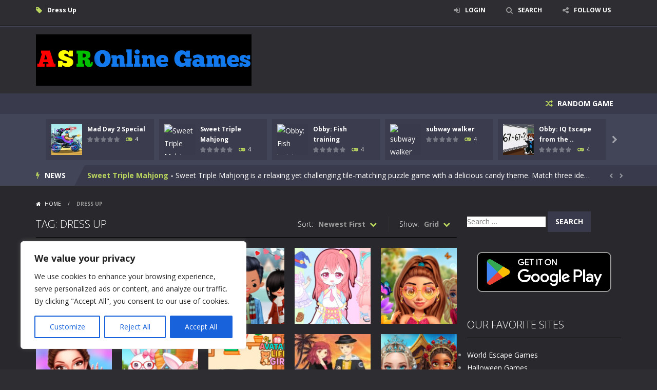

--- FILE ---
content_type: text/html; charset=UTF-8
request_url: http://www.asronlinegames.com/tag/dress-up/
body_size: 20886
content:
<!doctype html>
<!--[if IE 8]><html class="ie-8" lang="en-US"><![endif]-->
<!--[if IE 9]><html class="ie-9" lang="en-US"><![endif]-->
<!--[if (gt IE 9)|!(IE)]><!--><html lang="en-US"><!--<![endif]-->
<head>
<meta charset="UTF-8">
<meta name=viewport content="width=device-width, initial-scale=1">
<meta name="theme-color" content="#3469AF">
<meta name="msapplication-navbutton-color" content="#3469AF">
<meta name="apple-mobile-web-app-status-bar-style" content="default">
<link href='https://fonts.gstatic.com' crossorigin rel='preconnect' />
<title>Dress Up &#8211; ASR Online Games</title>
<meta name='robots' content='max-image-preview:large' />
<link rel='dns-prefetch' href='//www.googletagmanager.com' />
<link rel='dns-prefetch' href='//fonts.googleapis.com' />
<link rel="alternate" type="application/rss+xml" title="ASR Online Games &raquo; Feed" href="https://www.asronlinegames.com/feed/" />
<link rel="alternate" type="application/rss+xml" title="ASR Online Games &raquo; Comments Feed" href="https://www.asronlinegames.com/comments/feed/" />
<link rel="alternate" type="application/rss+xml" title="ASR Online Games &raquo; Dress Up Tag Feed" href="https://www.asronlinegames.com/tag/dress-up/feed/" />
<style id='wp-img-auto-sizes-contain-inline-css' type='text/css'>
img:is([sizes=auto i],[sizes^="auto," i]){contain-intrinsic-size:3000px 1500px}
/*# sourceURL=wp-img-auto-sizes-contain-inline-css */
</style>
<style id='wp-emoji-styles-inline-css' type='text/css'>

	img.wp-smiley, img.emoji {
		display: inline !important;
		border: none !important;
		box-shadow: none !important;
		height: 1em !important;
		width: 1em !important;
		margin: 0 0.07em !important;
		vertical-align: -0.1em !important;
		background: none !important;
		padding: 0 !important;
	}
/*# sourceURL=wp-emoji-styles-inline-css */
</style>
<style id='wp-block-library-inline-css' type='text/css'>
:root{--wp-block-synced-color:#7a00df;--wp-block-synced-color--rgb:122,0,223;--wp-bound-block-color:var(--wp-block-synced-color);--wp-editor-canvas-background:#ddd;--wp-admin-theme-color:#007cba;--wp-admin-theme-color--rgb:0,124,186;--wp-admin-theme-color-darker-10:#006ba1;--wp-admin-theme-color-darker-10--rgb:0,107,160.5;--wp-admin-theme-color-darker-20:#005a87;--wp-admin-theme-color-darker-20--rgb:0,90,135;--wp-admin-border-width-focus:2px}@media (min-resolution:192dpi){:root{--wp-admin-border-width-focus:1.5px}}.wp-element-button{cursor:pointer}:root .has-very-light-gray-background-color{background-color:#eee}:root .has-very-dark-gray-background-color{background-color:#313131}:root .has-very-light-gray-color{color:#eee}:root .has-very-dark-gray-color{color:#313131}:root .has-vivid-green-cyan-to-vivid-cyan-blue-gradient-background{background:linear-gradient(135deg,#00d084,#0693e3)}:root .has-purple-crush-gradient-background{background:linear-gradient(135deg,#34e2e4,#4721fb 50%,#ab1dfe)}:root .has-hazy-dawn-gradient-background{background:linear-gradient(135deg,#faaca8,#dad0ec)}:root .has-subdued-olive-gradient-background{background:linear-gradient(135deg,#fafae1,#67a671)}:root .has-atomic-cream-gradient-background{background:linear-gradient(135deg,#fdd79a,#004a59)}:root .has-nightshade-gradient-background{background:linear-gradient(135deg,#330968,#31cdcf)}:root .has-midnight-gradient-background{background:linear-gradient(135deg,#020381,#2874fc)}:root{--wp--preset--font-size--normal:16px;--wp--preset--font-size--huge:42px}.has-regular-font-size{font-size:1em}.has-larger-font-size{font-size:2.625em}.has-normal-font-size{font-size:var(--wp--preset--font-size--normal)}.has-huge-font-size{font-size:var(--wp--preset--font-size--huge)}.has-text-align-center{text-align:center}.has-text-align-left{text-align:left}.has-text-align-right{text-align:right}.has-fit-text{white-space:nowrap!important}#end-resizable-editor-section{display:none}.aligncenter{clear:both}.items-justified-left{justify-content:flex-start}.items-justified-center{justify-content:center}.items-justified-right{justify-content:flex-end}.items-justified-space-between{justify-content:space-between}.screen-reader-text{border:0;clip-path:inset(50%);height:1px;margin:-1px;overflow:hidden;padding:0;position:absolute;width:1px;word-wrap:normal!important}.screen-reader-text:focus{background-color:#ddd;clip-path:none;color:#444;display:block;font-size:1em;height:auto;left:5px;line-height:normal;padding:15px 23px 14px;text-decoration:none;top:5px;width:auto;z-index:100000}html :where(.has-border-color){border-style:solid}html :where([style*=border-top-color]){border-top-style:solid}html :where([style*=border-right-color]){border-right-style:solid}html :where([style*=border-bottom-color]){border-bottom-style:solid}html :where([style*=border-left-color]){border-left-style:solid}html :where([style*=border-width]){border-style:solid}html :where([style*=border-top-width]){border-top-style:solid}html :where([style*=border-right-width]){border-right-style:solid}html :where([style*=border-bottom-width]){border-bottom-style:solid}html :where([style*=border-left-width]){border-left-style:solid}html :where(img[class*=wp-image-]){height:auto;max-width:100%}:where(figure){margin:0 0 1em}html :where(.is-position-sticky){--wp-admin--admin-bar--position-offset:var(--wp-admin--admin-bar--height,0px)}@media screen and (max-width:600px){html :where(.is-position-sticky){--wp-admin--admin-bar--position-offset:0px}}

/*# sourceURL=wp-block-library-inline-css */
</style><style id='global-styles-inline-css' type='text/css'>
:root{--wp--preset--aspect-ratio--square: 1;--wp--preset--aspect-ratio--4-3: 4/3;--wp--preset--aspect-ratio--3-4: 3/4;--wp--preset--aspect-ratio--3-2: 3/2;--wp--preset--aspect-ratio--2-3: 2/3;--wp--preset--aspect-ratio--16-9: 16/9;--wp--preset--aspect-ratio--9-16: 9/16;--wp--preset--color--black: #000000;--wp--preset--color--cyan-bluish-gray: #abb8c3;--wp--preset--color--white: #ffffff;--wp--preset--color--pale-pink: #f78da7;--wp--preset--color--vivid-red: #cf2e2e;--wp--preset--color--luminous-vivid-orange: #ff6900;--wp--preset--color--luminous-vivid-amber: #fcb900;--wp--preset--color--light-green-cyan: #7bdcb5;--wp--preset--color--vivid-green-cyan: #00d084;--wp--preset--color--pale-cyan-blue: #8ed1fc;--wp--preset--color--vivid-cyan-blue: #0693e3;--wp--preset--color--vivid-purple: #9b51e0;--wp--preset--gradient--vivid-cyan-blue-to-vivid-purple: linear-gradient(135deg,rgb(6,147,227) 0%,rgb(155,81,224) 100%);--wp--preset--gradient--light-green-cyan-to-vivid-green-cyan: linear-gradient(135deg,rgb(122,220,180) 0%,rgb(0,208,130) 100%);--wp--preset--gradient--luminous-vivid-amber-to-luminous-vivid-orange: linear-gradient(135deg,rgb(252,185,0) 0%,rgb(255,105,0) 100%);--wp--preset--gradient--luminous-vivid-orange-to-vivid-red: linear-gradient(135deg,rgb(255,105,0) 0%,rgb(207,46,46) 100%);--wp--preset--gradient--very-light-gray-to-cyan-bluish-gray: linear-gradient(135deg,rgb(238,238,238) 0%,rgb(169,184,195) 100%);--wp--preset--gradient--cool-to-warm-spectrum: linear-gradient(135deg,rgb(74,234,220) 0%,rgb(151,120,209) 20%,rgb(207,42,186) 40%,rgb(238,44,130) 60%,rgb(251,105,98) 80%,rgb(254,248,76) 100%);--wp--preset--gradient--blush-light-purple: linear-gradient(135deg,rgb(255,206,236) 0%,rgb(152,150,240) 100%);--wp--preset--gradient--blush-bordeaux: linear-gradient(135deg,rgb(254,205,165) 0%,rgb(254,45,45) 50%,rgb(107,0,62) 100%);--wp--preset--gradient--luminous-dusk: linear-gradient(135deg,rgb(255,203,112) 0%,rgb(199,81,192) 50%,rgb(65,88,208) 100%);--wp--preset--gradient--pale-ocean: linear-gradient(135deg,rgb(255,245,203) 0%,rgb(182,227,212) 50%,rgb(51,167,181) 100%);--wp--preset--gradient--electric-grass: linear-gradient(135deg,rgb(202,248,128) 0%,rgb(113,206,126) 100%);--wp--preset--gradient--midnight: linear-gradient(135deg,rgb(2,3,129) 0%,rgb(40,116,252) 100%);--wp--preset--font-size--small: 13px;--wp--preset--font-size--medium: 20px;--wp--preset--font-size--large: 36px;--wp--preset--font-size--x-large: 42px;--wp--preset--spacing--20: 0.44rem;--wp--preset--spacing--30: 0.67rem;--wp--preset--spacing--40: 1rem;--wp--preset--spacing--50: 1.5rem;--wp--preset--spacing--60: 2.25rem;--wp--preset--spacing--70: 3.38rem;--wp--preset--spacing--80: 5.06rem;--wp--preset--shadow--natural: 6px 6px 9px rgba(0, 0, 0, 0.2);--wp--preset--shadow--deep: 12px 12px 50px rgba(0, 0, 0, 0.4);--wp--preset--shadow--sharp: 6px 6px 0px rgba(0, 0, 0, 0.2);--wp--preset--shadow--outlined: 6px 6px 0px -3px rgb(255, 255, 255), 6px 6px rgb(0, 0, 0);--wp--preset--shadow--crisp: 6px 6px 0px rgb(0, 0, 0);}:where(.is-layout-flex){gap: 0.5em;}:where(.is-layout-grid){gap: 0.5em;}body .is-layout-flex{display: flex;}.is-layout-flex{flex-wrap: wrap;align-items: center;}.is-layout-flex > :is(*, div){margin: 0;}body .is-layout-grid{display: grid;}.is-layout-grid > :is(*, div){margin: 0;}:where(.wp-block-columns.is-layout-flex){gap: 2em;}:where(.wp-block-columns.is-layout-grid){gap: 2em;}:where(.wp-block-post-template.is-layout-flex){gap: 1.25em;}:where(.wp-block-post-template.is-layout-grid){gap: 1.25em;}.has-black-color{color: var(--wp--preset--color--black) !important;}.has-cyan-bluish-gray-color{color: var(--wp--preset--color--cyan-bluish-gray) !important;}.has-white-color{color: var(--wp--preset--color--white) !important;}.has-pale-pink-color{color: var(--wp--preset--color--pale-pink) !important;}.has-vivid-red-color{color: var(--wp--preset--color--vivid-red) !important;}.has-luminous-vivid-orange-color{color: var(--wp--preset--color--luminous-vivid-orange) !important;}.has-luminous-vivid-amber-color{color: var(--wp--preset--color--luminous-vivid-amber) !important;}.has-light-green-cyan-color{color: var(--wp--preset--color--light-green-cyan) !important;}.has-vivid-green-cyan-color{color: var(--wp--preset--color--vivid-green-cyan) !important;}.has-pale-cyan-blue-color{color: var(--wp--preset--color--pale-cyan-blue) !important;}.has-vivid-cyan-blue-color{color: var(--wp--preset--color--vivid-cyan-blue) !important;}.has-vivid-purple-color{color: var(--wp--preset--color--vivid-purple) !important;}.has-black-background-color{background-color: var(--wp--preset--color--black) !important;}.has-cyan-bluish-gray-background-color{background-color: var(--wp--preset--color--cyan-bluish-gray) !important;}.has-white-background-color{background-color: var(--wp--preset--color--white) !important;}.has-pale-pink-background-color{background-color: var(--wp--preset--color--pale-pink) !important;}.has-vivid-red-background-color{background-color: var(--wp--preset--color--vivid-red) !important;}.has-luminous-vivid-orange-background-color{background-color: var(--wp--preset--color--luminous-vivid-orange) !important;}.has-luminous-vivid-amber-background-color{background-color: var(--wp--preset--color--luminous-vivid-amber) !important;}.has-light-green-cyan-background-color{background-color: var(--wp--preset--color--light-green-cyan) !important;}.has-vivid-green-cyan-background-color{background-color: var(--wp--preset--color--vivid-green-cyan) !important;}.has-pale-cyan-blue-background-color{background-color: var(--wp--preset--color--pale-cyan-blue) !important;}.has-vivid-cyan-blue-background-color{background-color: var(--wp--preset--color--vivid-cyan-blue) !important;}.has-vivid-purple-background-color{background-color: var(--wp--preset--color--vivid-purple) !important;}.has-black-border-color{border-color: var(--wp--preset--color--black) !important;}.has-cyan-bluish-gray-border-color{border-color: var(--wp--preset--color--cyan-bluish-gray) !important;}.has-white-border-color{border-color: var(--wp--preset--color--white) !important;}.has-pale-pink-border-color{border-color: var(--wp--preset--color--pale-pink) !important;}.has-vivid-red-border-color{border-color: var(--wp--preset--color--vivid-red) !important;}.has-luminous-vivid-orange-border-color{border-color: var(--wp--preset--color--luminous-vivid-orange) !important;}.has-luminous-vivid-amber-border-color{border-color: var(--wp--preset--color--luminous-vivid-amber) !important;}.has-light-green-cyan-border-color{border-color: var(--wp--preset--color--light-green-cyan) !important;}.has-vivid-green-cyan-border-color{border-color: var(--wp--preset--color--vivid-green-cyan) !important;}.has-pale-cyan-blue-border-color{border-color: var(--wp--preset--color--pale-cyan-blue) !important;}.has-vivid-cyan-blue-border-color{border-color: var(--wp--preset--color--vivid-cyan-blue) !important;}.has-vivid-purple-border-color{border-color: var(--wp--preset--color--vivid-purple) !important;}.has-vivid-cyan-blue-to-vivid-purple-gradient-background{background: var(--wp--preset--gradient--vivid-cyan-blue-to-vivid-purple) !important;}.has-light-green-cyan-to-vivid-green-cyan-gradient-background{background: var(--wp--preset--gradient--light-green-cyan-to-vivid-green-cyan) !important;}.has-luminous-vivid-amber-to-luminous-vivid-orange-gradient-background{background: var(--wp--preset--gradient--luminous-vivid-amber-to-luminous-vivid-orange) !important;}.has-luminous-vivid-orange-to-vivid-red-gradient-background{background: var(--wp--preset--gradient--luminous-vivid-orange-to-vivid-red) !important;}.has-very-light-gray-to-cyan-bluish-gray-gradient-background{background: var(--wp--preset--gradient--very-light-gray-to-cyan-bluish-gray) !important;}.has-cool-to-warm-spectrum-gradient-background{background: var(--wp--preset--gradient--cool-to-warm-spectrum) !important;}.has-blush-light-purple-gradient-background{background: var(--wp--preset--gradient--blush-light-purple) !important;}.has-blush-bordeaux-gradient-background{background: var(--wp--preset--gradient--blush-bordeaux) !important;}.has-luminous-dusk-gradient-background{background: var(--wp--preset--gradient--luminous-dusk) !important;}.has-pale-ocean-gradient-background{background: var(--wp--preset--gradient--pale-ocean) !important;}.has-electric-grass-gradient-background{background: var(--wp--preset--gradient--electric-grass) !important;}.has-midnight-gradient-background{background: var(--wp--preset--gradient--midnight) !important;}.has-small-font-size{font-size: var(--wp--preset--font-size--small) !important;}.has-medium-font-size{font-size: var(--wp--preset--font-size--medium) !important;}.has-large-font-size{font-size: var(--wp--preset--font-size--large) !important;}.has-x-large-font-size{font-size: var(--wp--preset--font-size--x-large) !important;}
/*# sourceURL=global-styles-inline-css */
</style>

<style id='classic-theme-styles-inline-css' type='text/css'>
/*! This file is auto-generated */
.wp-block-button__link{color:#fff;background-color:#32373c;border-radius:9999px;box-shadow:none;text-decoration:none;padding:calc(.667em + 2px) calc(1.333em + 2px);font-size:1.125em}.wp-block-file__button{background:#32373c;color:#fff;text-decoration:none}
/*# sourceURL=/wp-includes/css/classic-themes.min.css */
</style>
<link rel='stylesheet' id='wp-postratings-css' href='http://www.asronlinegames.com/wp-content/plugins/wp-postratings/css/postratings-css.css' type='text/css' media='all' />
<link rel='stylesheet' id='myarcadetheme-style-css' href='http://www.asronlinegames.com/wp-content/themes/myarcadetheme/style.css' type='text/css' media='all' />
<link rel='stylesheet' id='mt-fa-css' href='http://www.asronlinegames.com/wp-content/themes/myarcadetheme/css/fa.css' type='text/css' media='all' />
<link rel='stylesheet' id='mt-dark-css' href='http://www.asronlinegames.com/wp-content/themes/myarcadetheme/css/dark.css' type='text/css' media='all' />
<link rel='stylesheet' id='mt-opensans-css' href='//fonts.googleapis.com/css?display=swap&#038;family=Open+Sans%3A300italic%2C400italic%2C700italic%2C400%2C300%2C700&#038;subset=latin&#038;ver=6.9' type='text/css' media='all' />
<link rel='stylesheet' id='wp-pagenavi-css' href='http://www.asronlinegames.com/wp-content/plugins/wp-pagenavi/pagenavi-css.css' type='text/css' media='all' />
<script type="text/javascript" id="cookie-law-info-js-extra">
/* <![CDATA[ */
var _ckyConfig = {"_ipData":[],"_assetsURL":"http://www.asronlinegames.com/wp-content/plugins/cookie-law-info/lite/frontend/images/","_publicURL":"http://www.asronlinegames.com","_expiry":"365","_categories":[{"name":"Necessary","slug":"necessary","isNecessary":true,"ccpaDoNotSell":true,"cookies":[],"active":true,"defaultConsent":{"gdpr":true,"ccpa":true}},{"name":"Functional","slug":"functional","isNecessary":false,"ccpaDoNotSell":true,"cookies":[],"active":true,"defaultConsent":{"gdpr":false,"ccpa":false}},{"name":"Analytics","slug":"analytics","isNecessary":false,"ccpaDoNotSell":true,"cookies":[],"active":true,"defaultConsent":{"gdpr":false,"ccpa":false}},{"name":"Performance","slug":"performance","isNecessary":false,"ccpaDoNotSell":true,"cookies":[],"active":true,"defaultConsent":{"gdpr":false,"ccpa":false}},{"name":"Advertisement","slug":"advertisement","isNecessary":false,"ccpaDoNotSell":true,"cookies":[],"active":true,"defaultConsent":{"gdpr":false,"ccpa":false}}],"_activeLaw":"gdpr","_rootDomain":"","_block":"1","_showBanner":"1","_bannerConfig":{"settings":{"type":"box","preferenceCenterType":"popup","position":"bottom-left","applicableLaw":"gdpr"},"behaviours":{"reloadBannerOnAccept":false,"loadAnalyticsByDefault":false,"animations":{"onLoad":"animate","onHide":"sticky"}},"config":{"revisitConsent":{"status":true,"tag":"revisit-consent","position":"bottom-left","meta":{"url":"#"},"styles":{"background-color":"#0056A7"},"elements":{"title":{"type":"text","tag":"revisit-consent-title","status":true,"styles":{"color":"#0056a7"}}}},"preferenceCenter":{"toggle":{"status":true,"tag":"detail-category-toggle","type":"toggle","states":{"active":{"styles":{"background-color":"#1863DC"}},"inactive":{"styles":{"background-color":"#D0D5D2"}}}}},"categoryPreview":{"status":false,"toggle":{"status":true,"tag":"detail-category-preview-toggle","type":"toggle","states":{"active":{"styles":{"background-color":"#1863DC"}},"inactive":{"styles":{"background-color":"#D0D5D2"}}}}},"videoPlaceholder":{"status":true,"styles":{"background-color":"#000000","border-color":"#000000","color":"#ffffff"}},"readMore":{"status":false,"tag":"readmore-button","type":"link","meta":{"noFollow":true,"newTab":true},"styles":{"color":"#1863DC","background-color":"transparent","border-color":"transparent"}},"showMore":{"status":true,"tag":"show-desc-button","type":"button","styles":{"color":"#1863DC"}},"showLess":{"status":true,"tag":"hide-desc-button","type":"button","styles":{"color":"#1863DC"}},"alwaysActive":{"status":true,"tag":"always-active","styles":{"color":"#008000"}},"manualLinks":{"status":true,"tag":"manual-links","type":"link","styles":{"color":"#1863DC"}},"auditTable":{"status":true},"optOption":{"status":true,"toggle":{"status":true,"tag":"optout-option-toggle","type":"toggle","states":{"active":{"styles":{"background-color":"#1863dc"}},"inactive":{"styles":{"background-color":"#FFFFFF"}}}}}}},"_version":"3.4.0","_logConsent":"1","_tags":[{"tag":"accept-button","styles":{"color":"#FFFFFF","background-color":"#1863DC","border-color":"#1863DC"}},{"tag":"reject-button","styles":{"color":"#1863DC","background-color":"transparent","border-color":"#1863DC"}},{"tag":"settings-button","styles":{"color":"#1863DC","background-color":"transparent","border-color":"#1863DC"}},{"tag":"readmore-button","styles":{"color":"#1863DC","background-color":"transparent","border-color":"transparent"}},{"tag":"donotsell-button","styles":{"color":"#1863DC","background-color":"transparent","border-color":"transparent"}},{"tag":"show-desc-button","styles":{"color":"#1863DC"}},{"tag":"hide-desc-button","styles":{"color":"#1863DC"}},{"tag":"cky-always-active","styles":[]},{"tag":"cky-link","styles":[]},{"tag":"accept-button","styles":{"color":"#FFFFFF","background-color":"#1863DC","border-color":"#1863DC"}},{"tag":"revisit-consent","styles":{"background-color":"#0056A7"}}],"_shortCodes":[{"key":"cky_readmore","content":"\u003Ca href=\"#\" class=\"cky-policy\" aria-label=\"Cookie Policy\" target=\"_blank\" rel=\"noopener\" data-cky-tag=\"readmore-button\"\u003ECookie Policy\u003C/a\u003E","tag":"readmore-button","status":false,"attributes":{"rel":"nofollow","target":"_blank"}},{"key":"cky_show_desc","content":"\u003Cbutton class=\"cky-show-desc-btn\" data-cky-tag=\"show-desc-button\" aria-label=\"Show more\"\u003EShow more\u003C/button\u003E","tag":"show-desc-button","status":true,"attributes":[]},{"key":"cky_hide_desc","content":"\u003Cbutton class=\"cky-show-desc-btn\" data-cky-tag=\"hide-desc-button\" aria-label=\"Show less\"\u003EShow less\u003C/button\u003E","tag":"hide-desc-button","status":true,"attributes":[]},{"key":"cky_optout_show_desc","content":"[cky_optout_show_desc]","tag":"optout-show-desc-button","status":true,"attributes":[]},{"key":"cky_optout_hide_desc","content":"[cky_optout_hide_desc]","tag":"optout-hide-desc-button","status":true,"attributes":[]},{"key":"cky_category_toggle_label","content":"[cky_{{status}}_category_label] [cky_preference_{{category_slug}}_title]","tag":"","status":true,"attributes":[]},{"key":"cky_enable_category_label","content":"Enable","tag":"","status":true,"attributes":[]},{"key":"cky_disable_category_label","content":"Disable","tag":"","status":true,"attributes":[]},{"key":"cky_video_placeholder","content":"\u003Cdiv class=\"video-placeholder-normal\" data-cky-tag=\"video-placeholder\" id=\"[UNIQUEID]\"\u003E\u003Cp class=\"video-placeholder-text-normal\" data-cky-tag=\"placeholder-title\"\u003EPlease accept cookies to access this content\u003C/p\u003E\u003C/div\u003E","tag":"","status":true,"attributes":[]},{"key":"cky_enable_optout_label","content":"Enable","tag":"","status":true,"attributes":[]},{"key":"cky_disable_optout_label","content":"Disable","tag":"","status":true,"attributes":[]},{"key":"cky_optout_toggle_label","content":"[cky_{{status}}_optout_label] [cky_optout_option_title]","tag":"","status":true,"attributes":[]},{"key":"cky_optout_option_title","content":"Do Not Sell or Share My Personal Information","tag":"","status":true,"attributes":[]},{"key":"cky_optout_close_label","content":"Close","tag":"","status":true,"attributes":[]},{"key":"cky_preference_close_label","content":"Close","tag":"","status":true,"attributes":[]}],"_rtl":"","_language":"en","_providersToBlock":[]};
var _ckyStyles = {"css":".cky-overlay{background: #000000; opacity: 0.4; position: fixed; top: 0; left: 0; width: 100%; height: 100%; z-index: 99999999;}.cky-hide{display: none;}.cky-btn-revisit-wrapper{display: flex; align-items: center; justify-content: center; background: #0056a7; width: 45px; height: 45px; border-radius: 50%; position: fixed; z-index: 999999; cursor: pointer;}.cky-revisit-bottom-left{bottom: 15px; left: 15px;}.cky-revisit-bottom-right{bottom: 15px; right: 15px;}.cky-btn-revisit-wrapper .cky-btn-revisit{display: flex; align-items: center; justify-content: center; background: none; border: none; cursor: pointer; position: relative; margin: 0; padding: 0;}.cky-btn-revisit-wrapper .cky-btn-revisit img{max-width: fit-content; margin: 0; height: 30px; width: 30px;}.cky-revisit-bottom-left:hover::before{content: attr(data-tooltip); position: absolute; background: #4e4b66; color: #ffffff; left: calc(100% + 7px); font-size: 12px; line-height: 16px; width: max-content; padding: 4px 8px; border-radius: 4px;}.cky-revisit-bottom-left:hover::after{position: absolute; content: \"\"; border: 5px solid transparent; left: calc(100% + 2px); border-left-width: 0; border-right-color: #4e4b66;}.cky-revisit-bottom-right:hover::before{content: attr(data-tooltip); position: absolute; background: #4e4b66; color: #ffffff; right: calc(100% + 7px); font-size: 12px; line-height: 16px; width: max-content; padding: 4px 8px; border-radius: 4px;}.cky-revisit-bottom-right:hover::after{position: absolute; content: \"\"; border: 5px solid transparent; right: calc(100% + 2px); border-right-width: 0; border-left-color: #4e4b66;}.cky-revisit-hide{display: none;}.cky-consent-container{position: fixed; width: 440px; box-sizing: border-box; z-index: 9999999; border-radius: 6px;}.cky-consent-container .cky-consent-bar{background: #ffffff; border: 1px solid; padding: 20px 26px; box-shadow: 0 -1px 10px 0 #acabab4d; border-radius: 6px;}.cky-box-bottom-left{bottom: 40px; left: 40px;}.cky-box-bottom-right{bottom: 40px; right: 40px;}.cky-box-top-left{top: 40px; left: 40px;}.cky-box-top-right{top: 40px; right: 40px;}.cky-custom-brand-logo-wrapper .cky-custom-brand-logo{width: 100px; height: auto; margin: 0 0 12px 0;}.cky-notice .cky-title{color: #212121; font-weight: 700; font-size: 18px; line-height: 24px; margin: 0 0 12px 0;}.cky-notice-des *,.cky-preference-content-wrapper *,.cky-accordion-header-des *,.cky-gpc-wrapper .cky-gpc-desc *{font-size: 14px;}.cky-notice-des{color: #212121; font-size: 14px; line-height: 24px; font-weight: 400;}.cky-notice-des img{height: 25px; width: 25px;}.cky-consent-bar .cky-notice-des p,.cky-gpc-wrapper .cky-gpc-desc p,.cky-preference-body-wrapper .cky-preference-content-wrapper p,.cky-accordion-header-wrapper .cky-accordion-header-des p,.cky-cookie-des-table li div:last-child p{color: inherit; margin-top: 0; overflow-wrap: break-word;}.cky-notice-des P:last-child,.cky-preference-content-wrapper p:last-child,.cky-cookie-des-table li div:last-child p:last-child,.cky-gpc-wrapper .cky-gpc-desc p:last-child{margin-bottom: 0;}.cky-notice-des a.cky-policy,.cky-notice-des button.cky-policy{font-size: 14px; color: #1863dc; white-space: nowrap; cursor: pointer; background: transparent; border: 1px solid; text-decoration: underline;}.cky-notice-des button.cky-policy{padding: 0;}.cky-notice-des a.cky-policy:focus-visible,.cky-notice-des button.cky-policy:focus-visible,.cky-preference-content-wrapper .cky-show-desc-btn:focus-visible,.cky-accordion-header .cky-accordion-btn:focus-visible,.cky-preference-header .cky-btn-close:focus-visible,.cky-switch input[type=\"checkbox\"]:focus-visible,.cky-footer-wrapper a:focus-visible,.cky-btn:focus-visible{outline: 2px solid #1863dc; outline-offset: 2px;}.cky-btn:focus:not(:focus-visible),.cky-accordion-header .cky-accordion-btn:focus:not(:focus-visible),.cky-preference-content-wrapper .cky-show-desc-btn:focus:not(:focus-visible),.cky-btn-revisit-wrapper .cky-btn-revisit:focus:not(:focus-visible),.cky-preference-header .cky-btn-close:focus:not(:focus-visible),.cky-consent-bar .cky-banner-btn-close:focus:not(:focus-visible){outline: 0;}button.cky-show-desc-btn:not(:hover):not(:active){color: #1863dc; background: transparent;}button.cky-accordion-btn:not(:hover):not(:active),button.cky-banner-btn-close:not(:hover):not(:active),button.cky-btn-revisit:not(:hover):not(:active),button.cky-btn-close:not(:hover):not(:active){background: transparent;}.cky-consent-bar button:hover,.cky-modal.cky-modal-open button:hover,.cky-consent-bar button:focus,.cky-modal.cky-modal-open button:focus{text-decoration: none;}.cky-notice-btn-wrapper{display: flex; justify-content: flex-start; align-items: center; flex-wrap: wrap; margin-top: 16px;}.cky-notice-btn-wrapper .cky-btn{text-shadow: none; box-shadow: none;}.cky-btn{flex: auto; max-width: 100%; font-size: 14px; font-family: inherit; line-height: 24px; padding: 8px; font-weight: 500; margin: 0 8px 0 0; border-radius: 2px; cursor: pointer; text-align: center; text-transform: none; min-height: 0;}.cky-btn:hover{opacity: 0.8;}.cky-btn-customize{color: #1863dc; background: transparent; border: 2px solid #1863dc;}.cky-btn-reject{color: #1863dc; background: transparent; border: 2px solid #1863dc;}.cky-btn-accept{background: #1863dc; color: #ffffff; border: 2px solid #1863dc;}.cky-btn:last-child{margin-right: 0;}@media (max-width: 576px){.cky-box-bottom-left{bottom: 0; left: 0;}.cky-box-bottom-right{bottom: 0; right: 0;}.cky-box-top-left{top: 0; left: 0;}.cky-box-top-right{top: 0; right: 0;}}@media (max-width: 440px){.cky-box-bottom-left, .cky-box-bottom-right, .cky-box-top-left, .cky-box-top-right{width: 100%; max-width: 100%;}.cky-consent-container .cky-consent-bar{padding: 20px 0;}.cky-custom-brand-logo-wrapper, .cky-notice .cky-title, .cky-notice-des, .cky-notice-btn-wrapper{padding: 0 24px;}.cky-notice-des{max-height: 40vh; overflow-y: scroll;}.cky-notice-btn-wrapper{flex-direction: column; margin-top: 0;}.cky-btn{width: 100%; margin: 10px 0 0 0;}.cky-notice-btn-wrapper .cky-btn-customize{order: 2;}.cky-notice-btn-wrapper .cky-btn-reject{order: 3;}.cky-notice-btn-wrapper .cky-btn-accept{order: 1; margin-top: 16px;}}@media (max-width: 352px){.cky-notice .cky-title{font-size: 16px;}.cky-notice-des *{font-size: 12px;}.cky-notice-des, .cky-btn{font-size: 12px;}}.cky-modal.cky-modal-open{display: flex; visibility: visible; -webkit-transform: translate(-50%, -50%); -moz-transform: translate(-50%, -50%); -ms-transform: translate(-50%, -50%); -o-transform: translate(-50%, -50%); transform: translate(-50%, -50%); top: 50%; left: 50%; transition: all 1s ease;}.cky-modal{box-shadow: 0 32px 68px rgba(0, 0, 0, 0.3); margin: 0 auto; position: fixed; max-width: 100%; background: #ffffff; top: 50%; box-sizing: border-box; border-radius: 6px; z-index: 999999999; color: #212121; -webkit-transform: translate(-50%, 100%); -moz-transform: translate(-50%, 100%); -ms-transform: translate(-50%, 100%); -o-transform: translate(-50%, 100%); transform: translate(-50%, 100%); visibility: hidden; transition: all 0s ease;}.cky-preference-center{max-height: 79vh; overflow: hidden; width: 845px; overflow: hidden; flex: 1 1 0; display: flex; flex-direction: column; border-radius: 6px;}.cky-preference-header{display: flex; align-items: center; justify-content: space-between; padding: 22px 24px; border-bottom: 1px solid;}.cky-preference-header .cky-preference-title{font-size: 18px; font-weight: 700; line-height: 24px;}.cky-preference-header .cky-btn-close{margin: 0; cursor: pointer; vertical-align: middle; padding: 0; background: none; border: none; width: auto; height: auto; min-height: 0; line-height: 0; text-shadow: none; box-shadow: none;}.cky-preference-header .cky-btn-close img{margin: 0; height: 10px; width: 10px;}.cky-preference-body-wrapper{padding: 0 24px; flex: 1; overflow: auto; box-sizing: border-box;}.cky-preference-content-wrapper,.cky-gpc-wrapper .cky-gpc-desc{font-size: 14px; line-height: 24px; font-weight: 400; padding: 12px 0;}.cky-preference-content-wrapper{border-bottom: 1px solid;}.cky-preference-content-wrapper img{height: 25px; width: 25px;}.cky-preference-content-wrapper .cky-show-desc-btn{font-size: 14px; font-family: inherit; color: #1863dc; text-decoration: none; line-height: 24px; padding: 0; margin: 0; white-space: nowrap; cursor: pointer; background: transparent; border-color: transparent; text-transform: none; min-height: 0; text-shadow: none; box-shadow: none;}.cky-accordion-wrapper{margin-bottom: 10px;}.cky-accordion{border-bottom: 1px solid;}.cky-accordion:last-child{border-bottom: none;}.cky-accordion .cky-accordion-item{display: flex; margin-top: 10px;}.cky-accordion .cky-accordion-body{display: none;}.cky-accordion.cky-accordion-active .cky-accordion-body{display: block; padding: 0 22px; margin-bottom: 16px;}.cky-accordion-header-wrapper{cursor: pointer; width: 100%;}.cky-accordion-item .cky-accordion-header{display: flex; justify-content: space-between; align-items: center;}.cky-accordion-header .cky-accordion-btn{font-size: 16px; font-family: inherit; color: #212121; line-height: 24px; background: none; border: none; font-weight: 700; padding: 0; margin: 0; cursor: pointer; text-transform: none; min-height: 0; text-shadow: none; box-shadow: none;}.cky-accordion-header .cky-always-active{color: #008000; font-weight: 600; line-height: 24px; font-size: 14px;}.cky-accordion-header-des{font-size: 14px; line-height: 24px; margin: 10px 0 16px 0;}.cky-accordion-chevron{margin-right: 22px; position: relative; cursor: pointer;}.cky-accordion-chevron-hide{display: none;}.cky-accordion .cky-accordion-chevron i::before{content: \"\"; position: absolute; border-right: 1.4px solid; border-bottom: 1.4px solid; border-color: inherit; height: 6px; width: 6px; -webkit-transform: rotate(-45deg); -moz-transform: rotate(-45deg); -ms-transform: rotate(-45deg); -o-transform: rotate(-45deg); transform: rotate(-45deg); transition: all 0.2s ease-in-out; top: 8px;}.cky-accordion.cky-accordion-active .cky-accordion-chevron i::before{-webkit-transform: rotate(45deg); -moz-transform: rotate(45deg); -ms-transform: rotate(45deg); -o-transform: rotate(45deg); transform: rotate(45deg);}.cky-audit-table{background: #f4f4f4; border-radius: 6px;}.cky-audit-table .cky-empty-cookies-text{color: inherit; font-size: 12px; line-height: 24px; margin: 0; padding: 10px;}.cky-audit-table .cky-cookie-des-table{font-size: 12px; line-height: 24px; font-weight: normal; padding: 15px 10px; border-bottom: 1px solid; border-bottom-color: inherit; margin: 0;}.cky-audit-table .cky-cookie-des-table:last-child{border-bottom: none;}.cky-audit-table .cky-cookie-des-table li{list-style-type: none; display: flex; padding: 3px 0;}.cky-audit-table .cky-cookie-des-table li:first-child{padding-top: 0;}.cky-cookie-des-table li div:first-child{width: 100px; font-weight: 600; word-break: break-word; word-wrap: break-word;}.cky-cookie-des-table li div:last-child{flex: 1; word-break: break-word; word-wrap: break-word; margin-left: 8px;}.cky-footer-shadow{display: block; width: 100%; height: 40px; background: linear-gradient(180deg, rgba(255, 255, 255, 0) 0%, #ffffff 100%); position: absolute; bottom: calc(100% - 1px);}.cky-footer-wrapper{position: relative;}.cky-prefrence-btn-wrapper{display: flex; flex-wrap: wrap; align-items: center; justify-content: center; padding: 22px 24px; border-top: 1px solid;}.cky-prefrence-btn-wrapper .cky-btn{flex: auto; max-width: 100%; text-shadow: none; box-shadow: none;}.cky-btn-preferences{color: #1863dc; background: transparent; border: 2px solid #1863dc;}.cky-preference-header,.cky-preference-body-wrapper,.cky-preference-content-wrapper,.cky-accordion-wrapper,.cky-accordion,.cky-accordion-wrapper,.cky-footer-wrapper,.cky-prefrence-btn-wrapper{border-color: inherit;}@media (max-width: 845px){.cky-modal{max-width: calc(100% - 16px);}}@media (max-width: 576px){.cky-modal{max-width: 100%;}.cky-preference-center{max-height: 100vh;}.cky-prefrence-btn-wrapper{flex-direction: column;}.cky-accordion.cky-accordion-active .cky-accordion-body{padding-right: 0;}.cky-prefrence-btn-wrapper .cky-btn{width: 100%; margin: 10px 0 0 0;}.cky-prefrence-btn-wrapper .cky-btn-reject{order: 3;}.cky-prefrence-btn-wrapper .cky-btn-accept{order: 1; margin-top: 0;}.cky-prefrence-btn-wrapper .cky-btn-preferences{order: 2;}}@media (max-width: 425px){.cky-accordion-chevron{margin-right: 15px;}.cky-notice-btn-wrapper{margin-top: 0;}.cky-accordion.cky-accordion-active .cky-accordion-body{padding: 0 15px;}}@media (max-width: 352px){.cky-preference-header .cky-preference-title{font-size: 16px;}.cky-preference-header{padding: 16px 24px;}.cky-preference-content-wrapper *, .cky-accordion-header-des *{font-size: 12px;}.cky-preference-content-wrapper, .cky-preference-content-wrapper .cky-show-more, .cky-accordion-header .cky-always-active, .cky-accordion-header-des, .cky-preference-content-wrapper .cky-show-desc-btn, .cky-notice-des a.cky-policy{font-size: 12px;}.cky-accordion-header .cky-accordion-btn{font-size: 14px;}}.cky-switch{display: flex;}.cky-switch input[type=\"checkbox\"]{position: relative; width: 44px; height: 24px; margin: 0; background: #d0d5d2; -webkit-appearance: none; border-radius: 50px; cursor: pointer; outline: 0; border: none; top: 0;}.cky-switch input[type=\"checkbox\"]:checked{background: #1863dc;}.cky-switch input[type=\"checkbox\"]:before{position: absolute; content: \"\"; height: 20px; width: 20px; left: 2px; bottom: 2px; border-radius: 50%; background-color: white; -webkit-transition: 0.4s; transition: 0.4s; margin: 0;}.cky-switch input[type=\"checkbox\"]:after{display: none;}.cky-switch input[type=\"checkbox\"]:checked:before{-webkit-transform: translateX(20px); -ms-transform: translateX(20px); transform: translateX(20px);}@media (max-width: 425px){.cky-switch input[type=\"checkbox\"]{width: 38px; height: 21px;}.cky-switch input[type=\"checkbox\"]:before{height: 17px; width: 17px;}.cky-switch input[type=\"checkbox\"]:checked:before{-webkit-transform: translateX(17px); -ms-transform: translateX(17px); transform: translateX(17px);}}.cky-consent-bar .cky-banner-btn-close{position: absolute; right: 9px; top: 5px; background: none; border: none; cursor: pointer; padding: 0; margin: 0; min-height: 0; line-height: 0; height: auto; width: auto; text-shadow: none; box-shadow: none;}.cky-consent-bar .cky-banner-btn-close img{height: 9px; width: 9px; margin: 0;}.cky-notice-group{font-size: 14px; line-height: 24px; font-weight: 400; color: #212121;}.cky-notice-btn-wrapper .cky-btn-do-not-sell{font-size: 14px; line-height: 24px; padding: 6px 0; margin: 0; font-weight: 500; background: none; border-radius: 2px; border: none; cursor: pointer; text-align: left; color: #1863dc; background: transparent; border-color: transparent; box-shadow: none; text-shadow: none;}.cky-consent-bar .cky-banner-btn-close:focus-visible,.cky-notice-btn-wrapper .cky-btn-do-not-sell:focus-visible,.cky-opt-out-btn-wrapper .cky-btn:focus-visible,.cky-opt-out-checkbox-wrapper input[type=\"checkbox\"].cky-opt-out-checkbox:focus-visible{outline: 2px solid #1863dc; outline-offset: 2px;}@media (max-width: 440px){.cky-consent-container{width: 100%;}}@media (max-width: 352px){.cky-notice-des a.cky-policy, .cky-notice-btn-wrapper .cky-btn-do-not-sell{font-size: 12px;}}.cky-opt-out-wrapper{padding: 12px 0;}.cky-opt-out-wrapper .cky-opt-out-checkbox-wrapper{display: flex; align-items: center;}.cky-opt-out-checkbox-wrapper .cky-opt-out-checkbox-label{font-size: 16px; font-weight: 700; line-height: 24px; margin: 0 0 0 12px; cursor: pointer;}.cky-opt-out-checkbox-wrapper input[type=\"checkbox\"].cky-opt-out-checkbox{background-color: #ffffff; border: 1px solid black; width: 20px; height: 18.5px; margin: 0; -webkit-appearance: none; position: relative; display: flex; align-items: center; justify-content: center; border-radius: 2px; cursor: pointer;}.cky-opt-out-checkbox-wrapper input[type=\"checkbox\"].cky-opt-out-checkbox:checked{background-color: #1863dc; border: none;}.cky-opt-out-checkbox-wrapper input[type=\"checkbox\"].cky-opt-out-checkbox:checked::after{left: 6px; bottom: 4px; width: 7px; height: 13px; border: solid #ffffff; border-width: 0 3px 3px 0; border-radius: 2px; -webkit-transform: rotate(45deg); -ms-transform: rotate(45deg); transform: rotate(45deg); content: \"\"; position: absolute; box-sizing: border-box;}.cky-opt-out-checkbox-wrapper.cky-disabled .cky-opt-out-checkbox-label,.cky-opt-out-checkbox-wrapper.cky-disabled input[type=\"checkbox\"].cky-opt-out-checkbox{cursor: no-drop;}.cky-gpc-wrapper{margin: 0 0 0 32px;}.cky-footer-wrapper .cky-opt-out-btn-wrapper{display: flex; flex-wrap: wrap; align-items: center; justify-content: center; padding: 22px 24px;}.cky-opt-out-btn-wrapper .cky-btn{flex: auto; max-width: 100%; text-shadow: none; box-shadow: none;}.cky-opt-out-btn-wrapper .cky-btn-cancel{border: 1px solid #dedfe0; background: transparent; color: #858585;}.cky-opt-out-btn-wrapper .cky-btn-confirm{background: #1863dc; color: #ffffff; border: 1px solid #1863dc;}@media (max-width: 352px){.cky-opt-out-checkbox-wrapper .cky-opt-out-checkbox-label{font-size: 14px;}.cky-gpc-wrapper .cky-gpc-desc, .cky-gpc-wrapper .cky-gpc-desc *{font-size: 12px;}.cky-opt-out-checkbox-wrapper input[type=\"checkbox\"].cky-opt-out-checkbox{width: 16px; height: 16px;}.cky-opt-out-checkbox-wrapper input[type=\"checkbox\"].cky-opt-out-checkbox:checked::after{left: 5px; bottom: 4px; width: 3px; height: 9px;}.cky-gpc-wrapper{margin: 0 0 0 28px;}}.video-placeholder-youtube{background-size: 100% 100%; background-position: center; background-repeat: no-repeat; background-color: #b2b0b059; position: relative; display: flex; align-items: center; justify-content: center; max-width: 100%;}.video-placeholder-text-youtube{text-align: center; align-items: center; padding: 10px 16px; background-color: #000000cc; color: #ffffff; border: 1px solid; border-radius: 2px; cursor: pointer;}.video-placeholder-normal{background-image: url(\"/wp-content/plugins/cookie-law-info/lite/frontend/images/placeholder.svg\"); background-size: 80px; background-position: center; background-repeat: no-repeat; background-color: #b2b0b059; position: relative; display: flex; align-items: flex-end; justify-content: center; max-width: 100%;}.video-placeholder-text-normal{align-items: center; padding: 10px 16px; text-align: center; border: 1px solid; border-radius: 2px; cursor: pointer;}.cky-rtl{direction: rtl; text-align: right;}.cky-rtl .cky-banner-btn-close{left: 9px; right: auto;}.cky-rtl .cky-notice-btn-wrapper .cky-btn:last-child{margin-right: 8px;}.cky-rtl .cky-notice-btn-wrapper .cky-btn:first-child{margin-right: 0;}.cky-rtl .cky-notice-btn-wrapper{margin-left: 0; margin-right: 15px;}.cky-rtl .cky-prefrence-btn-wrapper .cky-btn{margin-right: 8px;}.cky-rtl .cky-prefrence-btn-wrapper .cky-btn:first-child{margin-right: 0;}.cky-rtl .cky-accordion .cky-accordion-chevron i::before{border: none; border-left: 1.4px solid; border-top: 1.4px solid; left: 12px;}.cky-rtl .cky-accordion.cky-accordion-active .cky-accordion-chevron i::before{-webkit-transform: rotate(-135deg); -moz-transform: rotate(-135deg); -ms-transform: rotate(-135deg); -o-transform: rotate(-135deg); transform: rotate(-135deg);}@media (max-width: 768px){.cky-rtl .cky-notice-btn-wrapper{margin-right: 0;}}@media (max-width: 576px){.cky-rtl .cky-notice-btn-wrapper .cky-btn:last-child{margin-right: 0;}.cky-rtl .cky-prefrence-btn-wrapper .cky-btn{margin-right: 0;}.cky-rtl .cky-accordion.cky-accordion-active .cky-accordion-body{padding: 0 22px 0 0;}}@media (max-width: 425px){.cky-rtl .cky-accordion.cky-accordion-active .cky-accordion-body{padding: 0 15px 0 0;}}.cky-rtl .cky-opt-out-btn-wrapper .cky-btn{margin-right: 12px;}.cky-rtl .cky-opt-out-btn-wrapper .cky-btn:first-child{margin-right: 0;}.cky-rtl .cky-opt-out-checkbox-wrapper .cky-opt-out-checkbox-label{margin: 0 12px 0 0;}"};
//# sourceURL=cookie-law-info-js-extra
/* ]]> */
</script>
<script type="text/javascript" src="http://www.asronlinegames.com/wp-content/plugins/cookie-law-info/lite/frontend/js/script.min.js" id="cookie-law-info-js"></script>
<script type="text/javascript" src="http://www.asronlinegames.com/wp-includes/js/jquery/jquery.min.js" id="jquery-core-js"></script>
<script type="text/javascript" src="http://www.asronlinegames.com/wp-includes/js/jquery/jquery-migrate.min.js" id="jquery-migrate-js"></script>

<!-- Google tag (gtag.js) snippet added by Site Kit -->
<!-- Google Analytics snippet added by Site Kit -->
<script type="text/javascript" src="https://www.googletagmanager.com/gtag/js?id=GT-T9KVMKHM" id="google_gtagjs-js" async></script>
<script type="text/javascript" id="google_gtagjs-js-after">
/* <![CDATA[ */
window.dataLayer = window.dataLayer || [];function gtag(){dataLayer.push(arguments);}
gtag("set","linker",{"domains":["www.asronlinegames.com"]});
gtag("js", new Date());
gtag("set", "developer_id.dZTNiMT", true);
gtag("config", "GT-T9KVMKHM");
 window._googlesitekit = window._googlesitekit || {}; window._googlesitekit.throttledEvents = []; window._googlesitekit.gtagEvent = (name, data) => { var key = JSON.stringify( { name, data } ); if ( !! window._googlesitekit.throttledEvents[ key ] ) { return; } window._googlesitekit.throttledEvents[ key ] = true; setTimeout( () => { delete window._googlesitekit.throttledEvents[ key ]; }, 5 ); gtag( "event", name, { ...data, event_source: "site-kit" } ); }; 
//# sourceURL=google_gtagjs-js-after
/* ]]> */
</script>
<link rel="https://api.w.org/" href="https://www.asronlinegames.com/wp-json/" /><link rel="alternate" title="JSON" type="application/json" href="https://www.asronlinegames.com/wp-json/wp/v2/tags/112" /><link rel="EditURI" type="application/rsd+xml" title="RSD" href="https://www.asronlinegames.com/xmlrpc.php?rsd" />
<meta name="generator" content="Redux 4.5.10" /><style id="cky-style-inline">[data-cky-tag]{visibility:hidden;}</style><meta name="generator" content="Site Kit by Google 1.171.0" />
<meta name="generator" content="MyArcadePlugin Pro 6.5.1" />
<script async src="https://pagead2.googlesyndication.com/pagead/js/adsbygoogle.js?client=ca-pub-2568575909891718"
     crossorigin="anonymous"></script>
<link rel="shortcut icon" type="image/x-icon" href="http://www.asronlinegames.com/wp-content/themes/myarcadetheme/images/favico.ico">
<!--[if lt IE 9]><script src="http://www.asronlinegames.com/wp-content/themes/myarcadetheme/js/lib/html5.js"></script><![endif]-->
</head>

<body class="archive tag tag-dress-up tag-112 wp-theme-myarcadetheme">
    <div class="all">
    <header class="hdcn" id="header_magazine">
        <div class="hdcn-1" itemscope="itemscope" itemtype="http://www.schema.org/SiteNavigationElement">
      <div class="cont">
        <div class="fa-gamepad">Dress Up</div>
                <ul class="menu-top">
          
                        <li><a class="fa-sign-in" href="#" data-toggle="modal" data-target="#modl-logi">LOGIN</a></li>
              
                    <li><a class="fa-search" href="#" data-toggle="modal" data-target="#modl-srch">SEARCH</a></li>
          
                    <li class="shar-cnt">
            <a class="fa-share-alt" href="#">FOLLOW US</a>
            <ul class="lst-social">
              





















  <li>
    <a target="_blank" href="http://www.asronlinegames.com/feed/" title="RSS" class="fa-rss">
      <span>RSS</span>
    </a>
  </li>
            </ul>
          </li>
                  </ul>
              </div>
    </div>
  
  <div class="hdcn-2" itemscope="itemscope" itemtype="http://schema.org/WPHeader">
    <div class="cont">
      <div class="logo">
        <a href="https://www.asronlinegames.com" title="ASR Online Games" itemprop="url">
                    <img src="http://www.asronlinegames.com/wp-content/uploads/2024/05/ASR.png" alt="ASR Online Games" title="ASR Online Games" itemprop="image"/>
        </a>
        <meta itemprop="name" content="ASR Online Games">
      </div>

            <div class="bnr728">
        			      </div>
          </div>
  </div>

  <div class="hdcn-3">
    <div class="cont">
            <nav class="menu">
        <button class="menu-botn"><span class="fa-bars">Menu</span></button>
        <ul>
                  </ul>

                <a href="https://www.asronlinegames.com/?randomgame=1" class="rndgame fa-random" title="Play a random game!">
          RANDOM GAME        </a>
              </nav>

          </div>
  </div>

      <div class="hdcn-4">
      <div class="cont">
        <div class="mt-bx-loading"></div>
        <div class="hdgms-cn" style="visibility:hidden">
          <ul class="sldr-hd">
                        <!--<game>-->
            <li>
              <div class="gmcn-smal">
                <figure class="gm-imag"><a href="https://www.asronlinegames.com/mad-day-2-special/"><img src="https://www.asronlinegames.com/wp-content/uploads/thumbs/gamemonetize/M/mad-day-2-special-150x150.jpg" width="60" height="60"  alt="Mad Day 2 Special" /><span class="fa-gamepad"><strong>PLAY</strong> <span>NOW!</span></span></a></figure>
                <div class="gm-titl"><a href="https://www.asronlinegames.com/mad-day-2-special/">Mad Day 2 Special</a></div>

               	<div class="gm-vpcn">
		<div class="gm-vote">
			<div class="post-ratings">
				<img src="http://www.asronlinegames.com/wp-content/plugins/wp-postratings/images/stars/rating_off.gif" alt="0 votes, average: 0.00 out of 5" title="0 votes, average: 0.00 out of 5" class="post-ratings-image" /><img src="http://www.asronlinegames.com/wp-content/plugins/wp-postratings/images/stars/rating_off.gif" alt="0 votes, average: 0.00 out of 5" title="0 votes, average: 0.00 out of 5" class="post-ratings-image" /><img src="http://www.asronlinegames.com/wp-content/plugins/wp-postratings/images/stars/rating_off.gif" alt="0 votes, average: 0.00 out of 5" title="0 votes, average: 0.00 out of 5" class="post-ratings-image" /><img src="http://www.asronlinegames.com/wp-content/plugins/wp-postratings/images/stars/rating_off.gif" alt="0 votes, average: 0.00 out of 5" title="0 votes, average: 0.00 out of 5" class="post-ratings-image" /><img src="http://www.asronlinegames.com/wp-content/plugins/wp-postratings/images/stars/rating_off.gif" alt="0 votes, average: 0.00 out of 5" title="0 votes, average: 0.00 out of 5" class="post-ratings-image" />			</div>
		</div>

		<span class="gm-play fa-gamepad">4</span>	</div>
	              </div>
            </li>
            <!--</game>-->
                        <!--<game>-->
            <li>
              <div class="gmcn-smal">
                <figure class="gm-imag"><a href="https://www.asronlinegames.com/sweet-triple-mahjong/"><img src="https://www.asronlinegames.com/wp-content/uploads/thumbs/gamemonetize/S/sweet-triple-mahjong-150x150.jpg" width="60" height="60"  alt="Sweet Triple Mahjong" /><span class="fa-gamepad"><strong>PLAY</strong> <span>NOW!</span></span></a></figure>
                <div class="gm-titl"><a href="https://www.asronlinegames.com/sweet-triple-mahjong/">Sweet Triple Mahjong</a></div>

               	<div class="gm-vpcn">
		<div class="gm-vote">
			<div class="post-ratings">
				<img src="http://www.asronlinegames.com/wp-content/plugins/wp-postratings/images/stars/rating_off.gif" alt="0 votes, average: 0.00 out of 5" title="0 votes, average: 0.00 out of 5" class="post-ratings-image" /><img src="http://www.asronlinegames.com/wp-content/plugins/wp-postratings/images/stars/rating_off.gif" alt="0 votes, average: 0.00 out of 5" title="0 votes, average: 0.00 out of 5" class="post-ratings-image" /><img src="http://www.asronlinegames.com/wp-content/plugins/wp-postratings/images/stars/rating_off.gif" alt="0 votes, average: 0.00 out of 5" title="0 votes, average: 0.00 out of 5" class="post-ratings-image" /><img src="http://www.asronlinegames.com/wp-content/plugins/wp-postratings/images/stars/rating_off.gif" alt="0 votes, average: 0.00 out of 5" title="0 votes, average: 0.00 out of 5" class="post-ratings-image" /><img src="http://www.asronlinegames.com/wp-content/plugins/wp-postratings/images/stars/rating_off.gif" alt="0 votes, average: 0.00 out of 5" title="0 votes, average: 0.00 out of 5" class="post-ratings-image" />			</div>
		</div>

		<span class="gm-play fa-gamepad">4</span>	</div>
	              </div>
            </li>
            <!--</game>-->
                        <!--<game>-->
            <li>
              <div class="gmcn-smal">
                <figure class="gm-imag"><a href="https://www.asronlinegames.com/obby-fish-training/"><img src="https://www.asronlinegames.com/wp-content/uploads/thumbs/gamemonetize/O/obby-fish-training-150x150.jpg" width="60" height="60"  alt="Obby: Fish training" /><span class="fa-gamepad"><strong>PLAY</strong> <span>NOW!</span></span></a></figure>
                <div class="gm-titl"><a href="https://www.asronlinegames.com/obby-fish-training/">Obby: Fish training</a></div>

               	<div class="gm-vpcn">
		<div class="gm-vote">
			<div class="post-ratings">
				<img src="http://www.asronlinegames.com/wp-content/plugins/wp-postratings/images/stars/rating_off.gif" alt="0 votes, average: 0.00 out of 5" title="0 votes, average: 0.00 out of 5" class="post-ratings-image" /><img src="http://www.asronlinegames.com/wp-content/plugins/wp-postratings/images/stars/rating_off.gif" alt="0 votes, average: 0.00 out of 5" title="0 votes, average: 0.00 out of 5" class="post-ratings-image" /><img src="http://www.asronlinegames.com/wp-content/plugins/wp-postratings/images/stars/rating_off.gif" alt="0 votes, average: 0.00 out of 5" title="0 votes, average: 0.00 out of 5" class="post-ratings-image" /><img src="http://www.asronlinegames.com/wp-content/plugins/wp-postratings/images/stars/rating_off.gif" alt="0 votes, average: 0.00 out of 5" title="0 votes, average: 0.00 out of 5" class="post-ratings-image" /><img src="http://www.asronlinegames.com/wp-content/plugins/wp-postratings/images/stars/rating_off.gif" alt="0 votes, average: 0.00 out of 5" title="0 votes, average: 0.00 out of 5" class="post-ratings-image" />			</div>
		</div>

		<span class="gm-play fa-gamepad">4</span>	</div>
	              </div>
            </li>
            <!--</game>-->
                        <!--<game>-->
            <li>
              <div class="gmcn-smal">
                <figure class="gm-imag"><a href="https://www.asronlinegames.com/subway-walker/"><img src="https://www.asronlinegames.com/wp-content/uploads/thumbs/gamemonetize/S/subway-walker-150x150.jpg" width="60" height="60"  alt="subway walker" /><span class="fa-gamepad"><strong>PLAY</strong> <span>NOW!</span></span></a></figure>
                <div class="gm-titl"><a href="https://www.asronlinegames.com/subway-walker/">subway walker</a></div>

               	<div class="gm-vpcn">
		<div class="gm-vote">
			<div class="post-ratings">
				<img src="http://www.asronlinegames.com/wp-content/plugins/wp-postratings/images/stars/rating_off.gif" alt="0 votes, average: 0.00 out of 5" title="0 votes, average: 0.00 out of 5" class="post-ratings-image" /><img src="http://www.asronlinegames.com/wp-content/plugins/wp-postratings/images/stars/rating_off.gif" alt="0 votes, average: 0.00 out of 5" title="0 votes, average: 0.00 out of 5" class="post-ratings-image" /><img src="http://www.asronlinegames.com/wp-content/plugins/wp-postratings/images/stars/rating_off.gif" alt="0 votes, average: 0.00 out of 5" title="0 votes, average: 0.00 out of 5" class="post-ratings-image" /><img src="http://www.asronlinegames.com/wp-content/plugins/wp-postratings/images/stars/rating_off.gif" alt="0 votes, average: 0.00 out of 5" title="0 votes, average: 0.00 out of 5" class="post-ratings-image" /><img src="http://www.asronlinegames.com/wp-content/plugins/wp-postratings/images/stars/rating_off.gif" alt="0 votes, average: 0.00 out of 5" title="0 votes, average: 0.00 out of 5" class="post-ratings-image" />			</div>
		</div>

		<span class="gm-play fa-gamepad">4</span>	</div>
	              </div>
            </li>
            <!--</game>-->
                        <!--<game>-->
            <li>
              <div class="gmcn-smal">
                <figure class="gm-imag"><a href="https://www.asronlinegames.com/obby-iq-escape-from-the-laboratory/"><img src="https://www.asronlinegames.com/wp-content/uploads/thumbs/gamemonetize/O/obby-iq-escape-from-the-laboratory-150x150.jpg" width="60" height="60"  alt="Obby: IQ Escape from the Laboratory" /><span class="fa-gamepad"><strong>PLAY</strong> <span>NOW!</span></span></a></figure>
                <div class="gm-titl"><a href="https://www.asronlinegames.com/obby-iq-escape-from-the-laboratory/">Obby: IQ Escape from the ..</a></div>

               	<div class="gm-vpcn">
		<div class="gm-vote">
			<div class="post-ratings">
				<img src="http://www.asronlinegames.com/wp-content/plugins/wp-postratings/images/stars/rating_off.gif" alt="0 votes, average: 0.00 out of 5" title="0 votes, average: 0.00 out of 5" class="post-ratings-image" /><img src="http://www.asronlinegames.com/wp-content/plugins/wp-postratings/images/stars/rating_off.gif" alt="0 votes, average: 0.00 out of 5" title="0 votes, average: 0.00 out of 5" class="post-ratings-image" /><img src="http://www.asronlinegames.com/wp-content/plugins/wp-postratings/images/stars/rating_off.gif" alt="0 votes, average: 0.00 out of 5" title="0 votes, average: 0.00 out of 5" class="post-ratings-image" /><img src="http://www.asronlinegames.com/wp-content/plugins/wp-postratings/images/stars/rating_off.gif" alt="0 votes, average: 0.00 out of 5" title="0 votes, average: 0.00 out of 5" class="post-ratings-image" /><img src="http://www.asronlinegames.com/wp-content/plugins/wp-postratings/images/stars/rating_off.gif" alt="0 votes, average: 0.00 out of 5" title="0 votes, average: 0.00 out of 5" class="post-ratings-image" />			</div>
		</div>

		<span class="gm-play fa-gamepad">4</span>	</div>
	              </div>
            </li>
            <!--</game>-->
                        <!--<game>-->
            <li>
              <div class="gmcn-smal">
                <figure class="gm-imag"><a href="https://www.asronlinegames.com/obby-raft/"><img src="https://www.asronlinegames.com/wp-content/uploads/thumbs/gamemonetize/O/obby-raft-150x150.jpg" width="60" height="60"  alt="Obby: Raft" /><span class="fa-gamepad"><strong>PLAY</strong> <span>NOW!</span></span></a></figure>
                <div class="gm-titl"><a href="https://www.asronlinegames.com/obby-raft/">Obby: Raft</a></div>

               	<div class="gm-vpcn">
		<div class="gm-vote">
			<div class="post-ratings">
				<img src="http://www.asronlinegames.com/wp-content/plugins/wp-postratings/images/stars/rating_off.gif" alt="0 votes, average: 0.00 out of 5" title="0 votes, average: 0.00 out of 5" class="post-ratings-image" /><img src="http://www.asronlinegames.com/wp-content/plugins/wp-postratings/images/stars/rating_off.gif" alt="0 votes, average: 0.00 out of 5" title="0 votes, average: 0.00 out of 5" class="post-ratings-image" /><img src="http://www.asronlinegames.com/wp-content/plugins/wp-postratings/images/stars/rating_off.gif" alt="0 votes, average: 0.00 out of 5" title="0 votes, average: 0.00 out of 5" class="post-ratings-image" /><img src="http://www.asronlinegames.com/wp-content/plugins/wp-postratings/images/stars/rating_off.gif" alt="0 votes, average: 0.00 out of 5" title="0 votes, average: 0.00 out of 5" class="post-ratings-image" /><img src="http://www.asronlinegames.com/wp-content/plugins/wp-postratings/images/stars/rating_off.gif" alt="0 votes, average: 0.00 out of 5" title="0 votes, average: 0.00 out of 5" class="post-ratings-image" />			</div>
		</div>

		<span class="gm-play fa-gamepad">3</span>	</div>
	              </div>
            </li>
            <!--</game>-->
                        <!--<game>-->
            <li>
              <div class="gmcn-smal">
                <figure class="gm-imag"><a href="https://www.asronlinegames.com/sniper-rush-target-blitz/"><img src="https://www.asronlinegames.com/wp-content/uploads/thumbs/gamemonetize/S/sniper-rush-target-blitz-150x150.jpg" width="60" height="60"  alt="Sniper Rush: Target Blitz" /><span class="fa-gamepad"><strong>PLAY</strong> <span>NOW!</span></span></a></figure>
                <div class="gm-titl"><a href="https://www.asronlinegames.com/sniper-rush-target-blitz/">Sniper Rush: Target Blitz</a></div>

               	<div class="gm-vpcn">
		<div class="gm-vote">
			<div class="post-ratings">
				<img src="http://www.asronlinegames.com/wp-content/plugins/wp-postratings/images/stars/rating_off.gif" alt="0 votes, average: 0.00 out of 5" title="0 votes, average: 0.00 out of 5" class="post-ratings-image" /><img src="http://www.asronlinegames.com/wp-content/plugins/wp-postratings/images/stars/rating_off.gif" alt="0 votes, average: 0.00 out of 5" title="0 votes, average: 0.00 out of 5" class="post-ratings-image" /><img src="http://www.asronlinegames.com/wp-content/plugins/wp-postratings/images/stars/rating_off.gif" alt="0 votes, average: 0.00 out of 5" title="0 votes, average: 0.00 out of 5" class="post-ratings-image" /><img src="http://www.asronlinegames.com/wp-content/plugins/wp-postratings/images/stars/rating_off.gif" alt="0 votes, average: 0.00 out of 5" title="0 votes, average: 0.00 out of 5" class="post-ratings-image" /><img src="http://www.asronlinegames.com/wp-content/plugins/wp-postratings/images/stars/rating_off.gif" alt="0 votes, average: 0.00 out of 5" title="0 votes, average: 0.00 out of 5" class="post-ratings-image" />			</div>
		</div>

		<span class="gm-play fa-gamepad">4</span>	</div>
	              </div>
            </li>
            <!--</game>-->
                        <!--<game>-->
            <li>
              <div class="gmcn-smal">
                <figure class="gm-imag"><a href="https://www.asronlinegames.com/snake-2048-cube-merge/"><img src="https://www.asronlinegames.com/wp-content/uploads/thumbs/gamemonetize/S/snake-2048-cube-merge-150x150.jpg" width="60" height="60"  alt="Snake 2048: Cube Merge" /><span class="fa-gamepad"><strong>PLAY</strong> <span>NOW!</span></span></a></figure>
                <div class="gm-titl"><a href="https://www.asronlinegames.com/snake-2048-cube-merge/">Snake 2048: Cube Merge</a></div>

               	<div class="gm-vpcn">
		<div class="gm-vote">
			<div class="post-ratings">
				<img src="http://www.asronlinegames.com/wp-content/plugins/wp-postratings/images/stars/rating_off.gif" alt="0 votes, average: 0.00 out of 5" title="0 votes, average: 0.00 out of 5" class="post-ratings-image" /><img src="http://www.asronlinegames.com/wp-content/plugins/wp-postratings/images/stars/rating_off.gif" alt="0 votes, average: 0.00 out of 5" title="0 votes, average: 0.00 out of 5" class="post-ratings-image" /><img src="http://www.asronlinegames.com/wp-content/plugins/wp-postratings/images/stars/rating_off.gif" alt="0 votes, average: 0.00 out of 5" title="0 votes, average: 0.00 out of 5" class="post-ratings-image" /><img src="http://www.asronlinegames.com/wp-content/plugins/wp-postratings/images/stars/rating_off.gif" alt="0 votes, average: 0.00 out of 5" title="0 votes, average: 0.00 out of 5" class="post-ratings-image" /><img src="http://www.asronlinegames.com/wp-content/plugins/wp-postratings/images/stars/rating_off.gif" alt="0 votes, average: 0.00 out of 5" title="0 votes, average: 0.00 out of 5" class="post-ratings-image" />			</div>
		</div>

		<span class="gm-play fa-gamepad">2</span>	</div>
	              </div>
            </li>
            <!--</game>-->
                        <!--<game>-->
            <li>
              <div class="gmcn-smal">
                <figure class="gm-imag"><a href="https://www.asronlinegames.com/hunter-underwater-spearfishing/"><img src="https://www.asronlinegames.com/wp-content/uploads/thumbs/gamemonetize/H/hunter-underwater-spearfishing-150x150.jpg" width="60" height="60"  alt="Hunter Underwater Spearfishing" /><span class="fa-gamepad"><strong>PLAY</strong> <span>NOW!</span></span></a></figure>
                <div class="gm-titl"><a href="https://www.asronlinegames.com/hunter-underwater-spearfishing/">Hunter Underwater ..</a></div>

               	<div class="gm-vpcn">
		<div class="gm-vote">
			<div class="post-ratings">
				<img src="http://www.asronlinegames.com/wp-content/plugins/wp-postratings/images/stars/rating_off.gif" alt="0 votes, average: 0.00 out of 5" title="0 votes, average: 0.00 out of 5" class="post-ratings-image" /><img src="http://www.asronlinegames.com/wp-content/plugins/wp-postratings/images/stars/rating_off.gif" alt="0 votes, average: 0.00 out of 5" title="0 votes, average: 0.00 out of 5" class="post-ratings-image" /><img src="http://www.asronlinegames.com/wp-content/plugins/wp-postratings/images/stars/rating_off.gif" alt="0 votes, average: 0.00 out of 5" title="0 votes, average: 0.00 out of 5" class="post-ratings-image" /><img src="http://www.asronlinegames.com/wp-content/plugins/wp-postratings/images/stars/rating_off.gif" alt="0 votes, average: 0.00 out of 5" title="0 votes, average: 0.00 out of 5" class="post-ratings-image" /><img src="http://www.asronlinegames.com/wp-content/plugins/wp-postratings/images/stars/rating_off.gif" alt="0 votes, average: 0.00 out of 5" title="0 votes, average: 0.00 out of 5" class="post-ratings-image" />			</div>
		</div>

		<span class="gm-play fa-gamepad">2</span>	</div>
	              </div>
            </li>
            <!--</game>-->
                        <!--<game>-->
            <li>
              <div class="gmcn-smal">
                <figure class="gm-imag"><a href="https://www.asronlinegames.com/prison-master-escape-journey/"><img src="https://www.asronlinegames.com/wp-content/uploads/thumbs/gamemonetize/P/prison-master-escape-journey-150x150.jpg" width="60" height="60"  alt="Prison Master: Escape Journey" /><span class="fa-gamepad"><strong>PLAY</strong> <span>NOW!</span></span></a></figure>
                <div class="gm-titl"><a href="https://www.asronlinegames.com/prison-master-escape-journey/">Prison Master: Escape ..</a></div>

               	<div class="gm-vpcn">
		<div class="gm-vote">
			<div class="post-ratings">
				<img src="http://www.asronlinegames.com/wp-content/plugins/wp-postratings/images/stars/rating_off.gif" alt="0 votes, average: 0.00 out of 5" title="0 votes, average: 0.00 out of 5" class="post-ratings-image" /><img src="http://www.asronlinegames.com/wp-content/plugins/wp-postratings/images/stars/rating_off.gif" alt="0 votes, average: 0.00 out of 5" title="0 votes, average: 0.00 out of 5" class="post-ratings-image" /><img src="http://www.asronlinegames.com/wp-content/plugins/wp-postratings/images/stars/rating_off.gif" alt="0 votes, average: 0.00 out of 5" title="0 votes, average: 0.00 out of 5" class="post-ratings-image" /><img src="http://www.asronlinegames.com/wp-content/plugins/wp-postratings/images/stars/rating_off.gif" alt="0 votes, average: 0.00 out of 5" title="0 votes, average: 0.00 out of 5" class="post-ratings-image" /><img src="http://www.asronlinegames.com/wp-content/plugins/wp-postratings/images/stars/rating_off.gif" alt="0 votes, average: 0.00 out of 5" title="0 votes, average: 0.00 out of 5" class="post-ratings-image" />			</div>
		</div>

		<span class="gm-play fa-gamepad">2</span>	</div>
	              </div>
            </li>
            <!--</game>-->
                        <!--<game>-->
            <li>
              <div class="gmcn-smal">
                <figure class="gm-imag"><a href="https://www.asronlinegames.com/memory-emoji/"><img src="https://www.asronlinegames.com/wp-content/uploads/thumbs/gamemonetize/M/memory-emoji-150x150.jpg" width="60" height="60"  alt="Memory Emoji" /><span class="fa-gamepad"><strong>PLAY</strong> <span>NOW!</span></span></a></figure>
                <div class="gm-titl"><a href="https://www.asronlinegames.com/memory-emoji/">Memory Emoji</a></div>

               	<div class="gm-vpcn">
		<div class="gm-vote">
			<div class="post-ratings">
				<img src="http://www.asronlinegames.com/wp-content/plugins/wp-postratings/images/stars/rating_off.gif" alt="0 votes, average: 0.00 out of 5" title="0 votes, average: 0.00 out of 5" class="post-ratings-image" /><img src="http://www.asronlinegames.com/wp-content/plugins/wp-postratings/images/stars/rating_off.gif" alt="0 votes, average: 0.00 out of 5" title="0 votes, average: 0.00 out of 5" class="post-ratings-image" /><img src="http://www.asronlinegames.com/wp-content/plugins/wp-postratings/images/stars/rating_off.gif" alt="0 votes, average: 0.00 out of 5" title="0 votes, average: 0.00 out of 5" class="post-ratings-image" /><img src="http://www.asronlinegames.com/wp-content/plugins/wp-postratings/images/stars/rating_off.gif" alt="0 votes, average: 0.00 out of 5" title="0 votes, average: 0.00 out of 5" class="post-ratings-image" /><img src="http://www.asronlinegames.com/wp-content/plugins/wp-postratings/images/stars/rating_off.gif" alt="0 votes, average: 0.00 out of 5" title="0 votes, average: 0.00 out of 5" class="post-ratings-image" />			</div>
		</div>

		<span class="gm-play fa-gamepad">3</span>	</div>
	              </div>
            </li>
            <!--</game>-->
                        <!--<game>-->
            <li>
              <div class="gmcn-smal">
                <figure class="gm-imag"><a href="https://www.asronlinegames.com/keep-her-alive/"><img src="https://www.asronlinegames.com/wp-content/uploads/thumbs/gamemonetize/K/keep-her-alive-150x150.jpg" width="60" height="60"  alt="Keep Her Alive" /><span class="fa-gamepad"><strong>PLAY</strong> <span>NOW!</span></span></a></figure>
                <div class="gm-titl"><a href="https://www.asronlinegames.com/keep-her-alive/">Keep Her Alive</a></div>

               	<div class="gm-vpcn">
		<div class="gm-vote">
			<div class="post-ratings">
				<img src="http://www.asronlinegames.com/wp-content/plugins/wp-postratings/images/stars/rating_off.gif" alt="0 votes, average: 0.00 out of 5" title="0 votes, average: 0.00 out of 5" class="post-ratings-image" /><img src="http://www.asronlinegames.com/wp-content/plugins/wp-postratings/images/stars/rating_off.gif" alt="0 votes, average: 0.00 out of 5" title="0 votes, average: 0.00 out of 5" class="post-ratings-image" /><img src="http://www.asronlinegames.com/wp-content/plugins/wp-postratings/images/stars/rating_off.gif" alt="0 votes, average: 0.00 out of 5" title="0 votes, average: 0.00 out of 5" class="post-ratings-image" /><img src="http://www.asronlinegames.com/wp-content/plugins/wp-postratings/images/stars/rating_off.gif" alt="0 votes, average: 0.00 out of 5" title="0 votes, average: 0.00 out of 5" class="post-ratings-image" /><img src="http://www.asronlinegames.com/wp-content/plugins/wp-postratings/images/stars/rating_off.gif" alt="0 votes, average: 0.00 out of 5" title="0 votes, average: 0.00 out of 5" class="post-ratings-image" />			</div>
		</div>

		<span class="gm-play fa-gamepad">3</span>	</div>
	              </div>
            </li>
            <!--</game>-->
                        <!--<game>-->
            <li>
              <div class="gmcn-smal">
                <figure class="gm-imag"><a href="https://www.asronlinegames.com/tower-war/"><img src="https://www.asronlinegames.com/wp-content/uploads/thumbs/gamemonetize/T/tower-war-150x150.jpg" width="60" height="60"  alt="Tower War" /><span class="fa-gamepad"><strong>PLAY</strong> <span>NOW!</span></span></a></figure>
                <div class="gm-titl"><a href="https://www.asronlinegames.com/tower-war/">Tower War</a></div>

               	<div class="gm-vpcn">
		<div class="gm-vote">
			<div class="post-ratings">
				<img src="http://www.asronlinegames.com/wp-content/plugins/wp-postratings/images/stars/rating_off.gif" alt="0 votes, average: 0.00 out of 5" title="0 votes, average: 0.00 out of 5" class="post-ratings-image" /><img src="http://www.asronlinegames.com/wp-content/plugins/wp-postratings/images/stars/rating_off.gif" alt="0 votes, average: 0.00 out of 5" title="0 votes, average: 0.00 out of 5" class="post-ratings-image" /><img src="http://www.asronlinegames.com/wp-content/plugins/wp-postratings/images/stars/rating_off.gif" alt="0 votes, average: 0.00 out of 5" title="0 votes, average: 0.00 out of 5" class="post-ratings-image" /><img src="http://www.asronlinegames.com/wp-content/plugins/wp-postratings/images/stars/rating_off.gif" alt="0 votes, average: 0.00 out of 5" title="0 votes, average: 0.00 out of 5" class="post-ratings-image" /><img src="http://www.asronlinegames.com/wp-content/plugins/wp-postratings/images/stars/rating_off.gif" alt="0 votes, average: 0.00 out of 5" title="0 votes, average: 0.00 out of 5" class="post-ratings-image" />			</div>
		</div>

		<span class="gm-play fa-gamepad">3</span>	</div>
	              </div>
            </li>
            <!--</game>-->
                        <!--<game>-->
            <li>
              <div class="gmcn-smal">
                <figure class="gm-imag"><a href="https://www.asronlinegames.com/dinosaur-merge-quest/"><img src="https://www.asronlinegames.com/wp-content/uploads/thumbs/gamemonetize/D/dinosaur-merge-quest-150x150.jpg" width="60" height="60"  alt="Dinosaur Merge Quest" /><span class="fa-gamepad"><strong>PLAY</strong> <span>NOW!</span></span></a></figure>
                <div class="gm-titl"><a href="https://www.asronlinegames.com/dinosaur-merge-quest/">Dinosaur Merge Quest</a></div>

               	<div class="gm-vpcn">
		<div class="gm-vote">
			<div class="post-ratings">
				<img src="http://www.asronlinegames.com/wp-content/plugins/wp-postratings/images/stars/rating_off.gif" alt="0 votes, average: 0.00 out of 5" title="0 votes, average: 0.00 out of 5" class="post-ratings-image" /><img src="http://www.asronlinegames.com/wp-content/plugins/wp-postratings/images/stars/rating_off.gif" alt="0 votes, average: 0.00 out of 5" title="0 votes, average: 0.00 out of 5" class="post-ratings-image" /><img src="http://www.asronlinegames.com/wp-content/plugins/wp-postratings/images/stars/rating_off.gif" alt="0 votes, average: 0.00 out of 5" title="0 votes, average: 0.00 out of 5" class="post-ratings-image" /><img src="http://www.asronlinegames.com/wp-content/plugins/wp-postratings/images/stars/rating_off.gif" alt="0 votes, average: 0.00 out of 5" title="0 votes, average: 0.00 out of 5" class="post-ratings-image" /><img src="http://www.asronlinegames.com/wp-content/plugins/wp-postratings/images/stars/rating_off.gif" alt="0 votes, average: 0.00 out of 5" title="0 votes, average: 0.00 out of 5" class="post-ratings-image" />			</div>
		</div>

		<span class="gm-play fa-gamepad">3</span>	</div>
	              </div>
            </li>
            <!--</game>-->
                        <!--<game>-->
            <li>
              <div class="gmcn-smal">
                <figure class="gm-imag"><a href="https://www.asronlinegames.com/dead-rails/"><img src="https://www.asronlinegames.com/wp-content/uploads/thumbs/gamemonetize/D/dead-rails-150x150.jpg" width="60" height="60"  alt="Dead Rails" /><span class="fa-gamepad"><strong>PLAY</strong> <span>NOW!</span></span></a></figure>
                <div class="gm-titl"><a href="https://www.asronlinegames.com/dead-rails/">Dead Rails</a></div>

               	<div class="gm-vpcn">
		<div class="gm-vote">
			<div class="post-ratings">
				<img src="http://www.asronlinegames.com/wp-content/plugins/wp-postratings/images/stars/rating_off.gif" alt="0 votes, average: 0.00 out of 5" title="0 votes, average: 0.00 out of 5" class="post-ratings-image" /><img src="http://www.asronlinegames.com/wp-content/plugins/wp-postratings/images/stars/rating_off.gif" alt="0 votes, average: 0.00 out of 5" title="0 votes, average: 0.00 out of 5" class="post-ratings-image" /><img src="http://www.asronlinegames.com/wp-content/plugins/wp-postratings/images/stars/rating_off.gif" alt="0 votes, average: 0.00 out of 5" title="0 votes, average: 0.00 out of 5" class="post-ratings-image" /><img src="http://www.asronlinegames.com/wp-content/plugins/wp-postratings/images/stars/rating_off.gif" alt="0 votes, average: 0.00 out of 5" title="0 votes, average: 0.00 out of 5" class="post-ratings-image" /><img src="http://www.asronlinegames.com/wp-content/plugins/wp-postratings/images/stars/rating_off.gif" alt="0 votes, average: 0.00 out of 5" title="0 votes, average: 0.00 out of 5" class="post-ratings-image" />			</div>
		</div>

		<span class="gm-play fa-gamepad">3</span>	</div>
	              </div>
            </li>
            <!--</game>-->
                        <!--<game>-->
            <li>
              <div class="gmcn-smal">
                <figure class="gm-imag"><a href="https://www.asronlinegames.com/fruit-sort-logic/"><img src="https://www.asronlinegames.com/wp-content/uploads/thumbs/gamemonetize/F/fruit-sort-logic-150x150.jpg" width="60" height="60"  alt="Fruit Sort Logic" /><span class="fa-gamepad"><strong>PLAY</strong> <span>NOW!</span></span></a></figure>
                <div class="gm-titl"><a href="https://www.asronlinegames.com/fruit-sort-logic/">Fruit Sort Logic</a></div>

               	<div class="gm-vpcn">
		<div class="gm-vote">
			<div class="post-ratings">
				<img src="http://www.asronlinegames.com/wp-content/plugins/wp-postratings/images/stars/rating_off.gif" alt="0 votes, average: 0.00 out of 5" title="0 votes, average: 0.00 out of 5" class="post-ratings-image" /><img src="http://www.asronlinegames.com/wp-content/plugins/wp-postratings/images/stars/rating_off.gif" alt="0 votes, average: 0.00 out of 5" title="0 votes, average: 0.00 out of 5" class="post-ratings-image" /><img src="http://www.asronlinegames.com/wp-content/plugins/wp-postratings/images/stars/rating_off.gif" alt="0 votes, average: 0.00 out of 5" title="0 votes, average: 0.00 out of 5" class="post-ratings-image" /><img src="http://www.asronlinegames.com/wp-content/plugins/wp-postratings/images/stars/rating_off.gif" alt="0 votes, average: 0.00 out of 5" title="0 votes, average: 0.00 out of 5" class="post-ratings-image" /><img src="http://www.asronlinegames.com/wp-content/plugins/wp-postratings/images/stars/rating_off.gif" alt="0 votes, average: 0.00 out of 5" title="0 votes, average: 0.00 out of 5" class="post-ratings-image" />			</div>
		</div>

		<span class="gm-play fa-gamepad">3</span>	</div>
	              </div>
            </li>
            <!--</game>-->
                        <!--<game>-->
            <li>
              <div class="gmcn-smal">
                <figure class="gm-imag"><a href="https://www.asronlinegames.com/sea-port-controller/"><img src="https://www.asronlinegames.com/wp-content/uploads/thumbs/gamemonetize/S/sea-port-controller-150x150.jpg" width="60" height="60"  alt="Sea Port: Controller" /><span class="fa-gamepad"><strong>PLAY</strong> <span>NOW!</span></span></a></figure>
                <div class="gm-titl"><a href="https://www.asronlinegames.com/sea-port-controller/">Sea Port: Controller</a></div>

               	<div class="gm-vpcn">
		<div class="gm-vote">
			<div class="post-ratings">
				<img src="http://www.asronlinegames.com/wp-content/plugins/wp-postratings/images/stars/rating_off.gif" alt="0 votes, average: 0.00 out of 5" title="0 votes, average: 0.00 out of 5" class="post-ratings-image" /><img src="http://www.asronlinegames.com/wp-content/plugins/wp-postratings/images/stars/rating_off.gif" alt="0 votes, average: 0.00 out of 5" title="0 votes, average: 0.00 out of 5" class="post-ratings-image" /><img src="http://www.asronlinegames.com/wp-content/plugins/wp-postratings/images/stars/rating_off.gif" alt="0 votes, average: 0.00 out of 5" title="0 votes, average: 0.00 out of 5" class="post-ratings-image" /><img src="http://www.asronlinegames.com/wp-content/plugins/wp-postratings/images/stars/rating_off.gif" alt="0 votes, average: 0.00 out of 5" title="0 votes, average: 0.00 out of 5" class="post-ratings-image" /><img src="http://www.asronlinegames.com/wp-content/plugins/wp-postratings/images/stars/rating_off.gif" alt="0 votes, average: 0.00 out of 5" title="0 votes, average: 0.00 out of 5" class="post-ratings-image" />			</div>
		</div>

		<span class="gm-play fa-gamepad">2</span>	</div>
	              </div>
            </li>
            <!--</game>-->
                        <!--<game>-->
            <li>
              <div class="gmcn-smal">
                <figure class="gm-imag"><a href="https://www.asronlinegames.com/slimeadventure/"><img src="https://www.asronlinegames.com/wp-content/uploads/thumbs/gamemonetize/S/slimeadventure-150x150.jpg" width="60" height="60"  alt="SlimeAdventure" /><span class="fa-gamepad"><strong>PLAY</strong> <span>NOW!</span></span></a></figure>
                <div class="gm-titl"><a href="https://www.asronlinegames.com/slimeadventure/">SlimeAdventure</a></div>

               	<div class="gm-vpcn">
		<div class="gm-vote">
			<div class="post-ratings">
				<img src="http://www.asronlinegames.com/wp-content/plugins/wp-postratings/images/stars/rating_off.gif" alt="0 votes, average: 0.00 out of 5" title="0 votes, average: 0.00 out of 5" class="post-ratings-image" /><img src="http://www.asronlinegames.com/wp-content/plugins/wp-postratings/images/stars/rating_off.gif" alt="0 votes, average: 0.00 out of 5" title="0 votes, average: 0.00 out of 5" class="post-ratings-image" /><img src="http://www.asronlinegames.com/wp-content/plugins/wp-postratings/images/stars/rating_off.gif" alt="0 votes, average: 0.00 out of 5" title="0 votes, average: 0.00 out of 5" class="post-ratings-image" /><img src="http://www.asronlinegames.com/wp-content/plugins/wp-postratings/images/stars/rating_off.gif" alt="0 votes, average: 0.00 out of 5" title="0 votes, average: 0.00 out of 5" class="post-ratings-image" /><img src="http://www.asronlinegames.com/wp-content/plugins/wp-postratings/images/stars/rating_off.gif" alt="0 votes, average: 0.00 out of 5" title="0 votes, average: 0.00 out of 5" class="post-ratings-image" />			</div>
		</div>

		<span class="gm-play fa-gamepad">2</span>	</div>
	              </div>
            </li>
            <!--</game>-->
                        <!--<game>-->
            <li>
              <div class="gmcn-smal">
                <figure class="gm-imag"><a href="https://www.asronlinegames.com/color-switch-dash/"><img src="https://www.asronlinegames.com/wp-content/uploads/thumbs/gamemonetize/C/color-switch-dash-150x150.jpg" width="60" height="60"  alt="Color Switch Dash" /><span class="fa-gamepad"><strong>PLAY</strong> <span>NOW!</span></span></a></figure>
                <div class="gm-titl"><a href="https://www.asronlinegames.com/color-switch-dash/">Color Switch Dash</a></div>

               	<div class="gm-vpcn">
		<div class="gm-vote">
			<div class="post-ratings">
				<img src="http://www.asronlinegames.com/wp-content/plugins/wp-postratings/images/stars/rating_off.gif" alt="0 votes, average: 0.00 out of 5" title="0 votes, average: 0.00 out of 5" class="post-ratings-image" /><img src="http://www.asronlinegames.com/wp-content/plugins/wp-postratings/images/stars/rating_off.gif" alt="0 votes, average: 0.00 out of 5" title="0 votes, average: 0.00 out of 5" class="post-ratings-image" /><img src="http://www.asronlinegames.com/wp-content/plugins/wp-postratings/images/stars/rating_off.gif" alt="0 votes, average: 0.00 out of 5" title="0 votes, average: 0.00 out of 5" class="post-ratings-image" /><img src="http://www.asronlinegames.com/wp-content/plugins/wp-postratings/images/stars/rating_off.gif" alt="0 votes, average: 0.00 out of 5" title="0 votes, average: 0.00 out of 5" class="post-ratings-image" /><img src="http://www.asronlinegames.com/wp-content/plugins/wp-postratings/images/stars/rating_off.gif" alt="0 votes, average: 0.00 out of 5" title="0 votes, average: 0.00 out of 5" class="post-ratings-image" />			</div>
		</div>

		<span class="gm-play fa-gamepad">3</span>	</div>
	              </div>
            </li>
            <!--</game>-->
                        <!--<game>-->
            <li>
              <div class="gmcn-smal">
                <figure class="gm-imag"><a href="https://www.asronlinegames.com/haunted-inn/"><img src="https://www.asronlinegames.com/wp-content/uploads/thumbs/gamemonetize/H/haunted-inn-150x150.jpg" width="60" height="60"  alt="Haunted Inn" /><span class="fa-gamepad"><strong>PLAY</strong> <span>NOW!</span></span></a></figure>
                <div class="gm-titl"><a href="https://www.asronlinegames.com/haunted-inn/">Haunted Inn</a></div>

               	<div class="gm-vpcn">
		<div class="gm-vote">
			<div class="post-ratings">
				<img src="http://www.asronlinegames.com/wp-content/plugins/wp-postratings/images/stars/rating_off.gif" alt="0 votes, average: 0.00 out of 5" title="0 votes, average: 0.00 out of 5" class="post-ratings-image" /><img src="http://www.asronlinegames.com/wp-content/plugins/wp-postratings/images/stars/rating_off.gif" alt="0 votes, average: 0.00 out of 5" title="0 votes, average: 0.00 out of 5" class="post-ratings-image" /><img src="http://www.asronlinegames.com/wp-content/plugins/wp-postratings/images/stars/rating_off.gif" alt="0 votes, average: 0.00 out of 5" title="0 votes, average: 0.00 out of 5" class="post-ratings-image" /><img src="http://www.asronlinegames.com/wp-content/plugins/wp-postratings/images/stars/rating_off.gif" alt="0 votes, average: 0.00 out of 5" title="0 votes, average: 0.00 out of 5" class="post-ratings-image" /><img src="http://www.asronlinegames.com/wp-content/plugins/wp-postratings/images/stars/rating_off.gif" alt="0 votes, average: 0.00 out of 5" title="0 votes, average: 0.00 out of 5" class="post-ratings-image" />			</div>
		</div>

		<span class="gm-play fa-gamepad">3</span>	</div>
	              </div>
            </li>
            <!--</game>-->
                      </ul>
        </div>
      </div>
    </div>
    
      <div class="hdcn-5">
      <div class="cont">
        <div class="news-cn" style="visibility:hidden">
          <strong class="fa-flash">NEWS</strong>
          <ul class="sldr-nw">
                          <li>
                <strong>
                  <a href="https://www.asronlinegames.com/mad-day-2-special/" title="Mad Day 2 Special">Mad Day 2 Special</a> - </strong> <span>Ride, shoot, jump and smash your way to victory in this addictive runner. Team up with ex-Marine Bob to battle evil aliens... </span>
              </li>
                                        <li>
                <strong>
                  <a href="https://www.asronlinegames.com/sweet-triple-mahjong/" title="Sweet Triple Mahjong">Sweet Triple Mahjong</a> - </strong> <span>Sweet Triple Mahjong is a relaxing yet challenging tile-matching puzzle game with a delicious candy theme. Match three identical... </span>
              </li>
                                        <li>
                <strong>
                  <a href="https://www.asronlinegames.com/obby-fish-training/" title="Obby: Fish training">Obby: Fish training</a> - </strong> <span>&#8211; Control the fish and unlock more and more powerful underwater creatures! &#8211; Collect energy currents to unlock... </span>
              </li>
                                        <li>
                <strong>
                  <a href="https://www.asronlinegames.com/subway-walker/" title="subway walker">subway walker</a> - </strong> <span>Subway Runner 3D is a high-speed, adrenaline-pumping endless runner set in a vibrant cyberpunk city. Take control of a daring... </span>
              </li>
                                        <li>
                <strong>
                  <a href="https://www.asronlinegames.com/obby-iq-escape-from-the-laboratory/" title="Obby: IQ Escape from the Laboratory">Obby: IQ Escape from the Laboratory</a> - </strong> <span>Welcome to &amp;ldquo;Obby: IQ Escape from the Laboratory&amp;rdquo; &#8211; a unique 3D game where each level tests not... </span>
              </li>
                                        <li>
                <strong>
                  <a href="https://www.asronlinegames.com/funny-haircut-2/" title="Funny Haircut 2">Funny Haircut 2</a> - </strong> <span>Daisy wants to change her hairstyle, so she went to your salon to get a makeover. Lets give her the best hair makeover she... </span>
              </li>
                                        <li>
                <strong>
                  <a href="https://www.asronlinegames.com/obby-raft/" title="Obby: Raft">Obby: Raft</a> - </strong> <span>Welcome to Obby: Raft! In this game you have to fish to gain points and unlock new levels and abilities. Develop, win, collect... </span>
              </li>
                                        <li>
                <strong>
                  <a href="https://www.asronlinegames.com/sniper-rush-target-blitz/" title="Sniper Rush: Target Blitz">Sniper Rush: Target Blitz</a> - </strong> <span>A fast-paced casual sniper game! Take aim, fire, and clear levels by eliminating targets&amp;mdash;ninjas, soldiers, boxers,... </span>
              </li>
                                        <li>
                <strong>
                  <a href="https://www.asronlinegames.com/snake-2048-cube-merge/" title="Snake 2048: Cube Merge">Snake 2048: Cube Merge</a> - </strong> <span>This game is an exciting combination of the classic Snake mechanics and the popular 2048 puzzle. Your goal is to control... </span>
              </li>
                                        <li>
                <strong>
                  <a href="https://www.asronlinegames.com/hunter-underwater-spearfishing/" title="Hunter Underwater Spearfishing">Hunter Underwater Spearfishing</a> - </strong> <span>Hunter Underwater Spearfishing is an immersive simulator hunting game that takes you deep beneath the ocean for an exciting... </span>
              </li>
                                    </ul>
        </div>
      </div>
    </div>
    </header>
    <div class="bdcn">
      <div class="cont">
  	<nav class="navtop">
		<a title="Home" href="https://www.asronlinegames.com/" class="fa-home">
			Home		</a> <span>/</span> <strong>Dress Up</strong>	</nav>
	
  <div class="cntcls sidebar_right">
    <div id="ajaxcat">
      <main class="main-cn cols-n9">
                  <div class="titl">
            <div>Tag: Dress Up</div>

                                      <div class="mt-slct-cn game_sorting">
                <label>Show:</label>
                <select id="mt_design_cat" name="mt_design_cat">
                  <option value="1" >Small</option>
                  <option value="2" >Large</option>
                  <option value="3"  selected='selected'>Grid</option>
                  <option value="4" >Half</option>
                </select>
              </div>

              <div class="mt-slct-cn game_sorting">
                <label>Sort:</label>
                <select id="mt_order_cat" name="mt_order_cat">
                  <option value="1"  selected='selected'>Newest First</option>
                  <option value="2" >Oldest First</option>
                                      <option value="3" >Highest Rated</option>
                                                        <option value="4" >Most Played</option>
                                    <option value="5" >Most Discussed</option>
                  <option value="6" >Alphabetically (A-Z)</option>
                  <option value="7" >Alphabetically (Z-A)</option>
                </select>
              </div>
                        </div>

                    <ul class="lst-gams cate-grid">
            <li>
  <div class="gmcn-midl">
    <figure class="gm-imag">
      <a href="https://www.asronlinegames.com/funny-haircut-2/" title="Funny Haircut 2">
        <img src="http://www.asronlinegames.com/wp-content/themes/myarcadetheme/images/placeholder.gif" data-echo="https://www.asronlinegames.com/wp-content/uploads/thumbs/gamemonetize/F/funny-haircut-2-150x150.jpg" width="148" height="148" class="background-placeholder" alt="Funny Haircut 2" /><noscript><img src="https://www.asronlinegames.com/wp-content/uploads/thumbs/gamemonetize/F/funny-haircut-2-150x150.jpg" width="148" height="148" class="background-placeholder" alt="Funny Haircut 2" /></noscript>      </a>
    </figure>

    <div class="gm-text">
      <div class="gm-cate">
        <a href="https://www.asronlinegames.com/category/dress-up/" rel="category tag">Dress Up</a>      </div>

      <div class="gm-titl">
        <a href="https://www.asronlinegames.com/funny-haircut-2/" title="Funny Haircut 2">
          Funny Haircut 2        </a>
      </div>

      	<div class="gm-vpcn">
		<div class="gm-vote">
			<div class="post-ratings">
				<img src="http://www.asronlinegames.com/wp-content/plugins/wp-postratings/images/stars/rating_off.gif" alt="0 votes, average: 0.00 out of 5" title="0 votes, average: 0.00 out of 5" class="post-ratings-image" /><img src="http://www.asronlinegames.com/wp-content/plugins/wp-postratings/images/stars/rating_off.gif" alt="0 votes, average: 0.00 out of 5" title="0 votes, average: 0.00 out of 5" class="post-ratings-image" /><img src="http://www.asronlinegames.com/wp-content/plugins/wp-postratings/images/stars/rating_off.gif" alt="0 votes, average: 0.00 out of 5" title="0 votes, average: 0.00 out of 5" class="post-ratings-image" /><img src="http://www.asronlinegames.com/wp-content/plugins/wp-postratings/images/stars/rating_off.gif" alt="0 votes, average: 0.00 out of 5" title="0 votes, average: 0.00 out of 5" class="post-ratings-image" /><img src="http://www.asronlinegames.com/wp-content/plugins/wp-postratings/images/stars/rating_off.gif" alt="0 votes, average: 0.00 out of 5" title="0 votes, average: 0.00 out of 5" class="post-ratings-image" />			</div>
		</div>

		<span class="gm-play fa-gamepad">4</span>	</div>
	    </div>
  </div>
</li><li>
  <div class="gmcn-midl">
    <figure class="gm-imag">
      <a href="https://www.asronlinegames.com/save-the-stick-draw-line/" title="Save The Stick Draw Line">
        <img src="http://www.asronlinegames.com/wp-content/themes/myarcadetheme/images/placeholder.gif" data-echo="https://www.asronlinegames.com/wp-content/uploads/thumbs/gamemonetize/S/save-the-stick-draw-line-150x150.jpg" width="148" height="148" class="background-placeholder" alt="Save The Stick Draw Line" /><noscript><img src="https://www.asronlinegames.com/wp-content/uploads/thumbs/gamemonetize/S/save-the-stick-draw-line-150x150.jpg" width="148" height="148" class="background-placeholder" alt="Save The Stick Draw Line" /></noscript>      </a>
    </figure>

    <div class="gm-text">
      <div class="gm-cate">
        <a href="https://www.asronlinegames.com/category/puzzles/" rel="category tag">Puzzles</a>      </div>

      <div class="gm-titl">
        <a href="https://www.asronlinegames.com/save-the-stick-draw-line/" title="Save The Stick Draw Line">
          Save The Stick Draw Line        </a>
      </div>

      	<div class="gm-vpcn">
		<div class="gm-vote">
			<div class="post-ratings">
				<img src="http://www.asronlinegames.com/wp-content/plugins/wp-postratings/images/stars/rating_off.gif" alt="0 votes, average: 0.00 out of 5" title="0 votes, average: 0.00 out of 5" class="post-ratings-image" /><img src="http://www.asronlinegames.com/wp-content/plugins/wp-postratings/images/stars/rating_off.gif" alt="0 votes, average: 0.00 out of 5" title="0 votes, average: 0.00 out of 5" class="post-ratings-image" /><img src="http://www.asronlinegames.com/wp-content/plugins/wp-postratings/images/stars/rating_off.gif" alt="0 votes, average: 0.00 out of 5" title="0 votes, average: 0.00 out of 5" class="post-ratings-image" /><img src="http://www.asronlinegames.com/wp-content/plugins/wp-postratings/images/stars/rating_off.gif" alt="0 votes, average: 0.00 out of 5" title="0 votes, average: 0.00 out of 5" class="post-ratings-image" /><img src="http://www.asronlinegames.com/wp-content/plugins/wp-postratings/images/stars/rating_off.gif" alt="0 votes, average: 0.00 out of 5" title="0 votes, average: 0.00 out of 5" class="post-ratings-image" />			</div>
		</div>

		<span class="gm-play fa-gamepad">963</span>	</div>
	    </div>
  </div>
</li><li>
  <div class="gmcn-midl">
    <figure class="gm-imag">
      <a href="https://www.asronlinegames.com/toca-teens-cozy-couture/" title="Toca Teens Cozy Couture">
        <img src="http://www.asronlinegames.com/wp-content/themes/myarcadetheme/images/placeholder.gif" data-echo="https://www.asronlinegames.com/wp-content/uploads/thumbs/gamemonetize/T/toca-teens-cozy-couture-150x150.jpg" width="148" height="148" class="background-placeholder" alt="Toca Teens Cozy Couture" /><noscript><img src="https://www.asronlinegames.com/wp-content/uploads/thumbs/gamemonetize/T/toca-teens-cozy-couture-150x150.jpg" width="148" height="148" class="background-placeholder" alt="Toca Teens Cozy Couture" /></noscript>      </a>
    </figure>

    <div class="gm-text">
      <div class="gm-cate">
        <a href="https://www.asronlinegames.com/category/dress-up/" rel="category tag">Dress Up</a>      </div>

      <div class="gm-titl">
        <a href="https://www.asronlinegames.com/toca-teens-cozy-couture/" title="Toca Teens Cozy Couture">
          Toca Teens Cozy Couture        </a>
      </div>

      	<div class="gm-vpcn">
		<div class="gm-vote">
			<div class="post-ratings">
				<img src="http://www.asronlinegames.com/wp-content/plugins/wp-postratings/images/stars/rating_off.gif" alt="0 votes, average: 0.00 out of 5" title="0 votes, average: 0.00 out of 5" class="post-ratings-image" /><img src="http://www.asronlinegames.com/wp-content/plugins/wp-postratings/images/stars/rating_off.gif" alt="0 votes, average: 0.00 out of 5" title="0 votes, average: 0.00 out of 5" class="post-ratings-image" /><img src="http://www.asronlinegames.com/wp-content/plugins/wp-postratings/images/stars/rating_off.gif" alt="0 votes, average: 0.00 out of 5" title="0 votes, average: 0.00 out of 5" class="post-ratings-image" /><img src="http://www.asronlinegames.com/wp-content/plugins/wp-postratings/images/stars/rating_off.gif" alt="0 votes, average: 0.00 out of 5" title="0 votes, average: 0.00 out of 5" class="post-ratings-image" /><img src="http://www.asronlinegames.com/wp-content/plugins/wp-postratings/images/stars/rating_off.gif" alt="0 votes, average: 0.00 out of 5" title="0 votes, average: 0.00 out of 5" class="post-ratings-image" />			</div>
		</div>

		<span class="gm-play fa-gamepad">1.18K</span>	</div>
	    </div>
  </div>
</li><li>
  <div class="gmcn-midl">
    <figure class="gm-imag">
      <a href="https://www.asronlinegames.com/candy-doll-dress-up/" title="Candy Doll Dress Up">
        <img src="http://www.asronlinegames.com/wp-content/themes/myarcadetheme/images/placeholder.gif" data-echo="https://www.asronlinegames.com/wp-content/uploads/thumbs/gamemonetize/C/candy-doll-dress-up-150x150.jpg" width="148" height="148" class="background-placeholder" alt="Candy Doll Dress Up" /><noscript><img src="https://www.asronlinegames.com/wp-content/uploads/thumbs/gamemonetize/C/candy-doll-dress-up-150x150.jpg" width="148" height="148" class="background-placeholder" alt="Candy Doll Dress Up" /></noscript>      </a>
    </figure>

    <div class="gm-text">
      <div class="gm-cate">
        <a href="https://www.asronlinegames.com/category/dress-up/" rel="category tag">Dress Up</a>      </div>

      <div class="gm-titl">
        <a href="https://www.asronlinegames.com/candy-doll-dress-up/" title="Candy Doll Dress Up">
          Candy Doll Dress Up        </a>
      </div>

      	<div class="gm-vpcn">
		<div class="gm-vote">
			<div class="post-ratings">
				<img src="http://www.asronlinegames.com/wp-content/plugins/wp-postratings/images/stars/rating_off.gif" alt="0 votes, average: 0.00 out of 5" title="0 votes, average: 0.00 out of 5" class="post-ratings-image" /><img src="http://www.asronlinegames.com/wp-content/plugins/wp-postratings/images/stars/rating_off.gif" alt="0 votes, average: 0.00 out of 5" title="0 votes, average: 0.00 out of 5" class="post-ratings-image" /><img src="http://www.asronlinegames.com/wp-content/plugins/wp-postratings/images/stars/rating_off.gif" alt="0 votes, average: 0.00 out of 5" title="0 votes, average: 0.00 out of 5" class="post-ratings-image" /><img src="http://www.asronlinegames.com/wp-content/plugins/wp-postratings/images/stars/rating_off.gif" alt="0 votes, average: 0.00 out of 5" title="0 votes, average: 0.00 out of 5" class="post-ratings-image" /><img src="http://www.asronlinegames.com/wp-content/plugins/wp-postratings/images/stars/rating_off.gif" alt="0 votes, average: 0.00 out of 5" title="0 votes, average: 0.00 out of 5" class="post-ratings-image" />			</div>
		</div>

		<span class="gm-play fa-gamepad">1.23K</span>	</div>
	    </div>
  </div>
</li><li>
  <div class="gmcn-midl">
    <figure class="gm-imag">
      <a href="https://www.asronlinegames.com/lovie-chics-spring-break-fashion/" title="Lovie Chics Spring Break Fashion">
        <img src="http://www.asronlinegames.com/wp-content/themes/myarcadetheme/images/placeholder.gif" data-echo="https://www.asronlinegames.com/wp-content/uploads/thumbs/gamemonetize/L/lovie-chics-spring-break-fashion-150x150.jpg" width="148" height="148" class="background-placeholder" alt="Lovie Chics Spring Break Fashion" /><noscript><img src="https://www.asronlinegames.com/wp-content/uploads/thumbs/gamemonetize/L/lovie-chics-spring-break-fashion-150x150.jpg" width="148" height="148" class="background-placeholder" alt="Lovie Chics Spring Break Fashion" /></noscript>      </a>
    </figure>

    <div class="gm-text">
      <div class="gm-cate">
        <a href="https://www.asronlinegames.com/category/dress-up/" rel="category tag">Dress Up</a>      </div>

      <div class="gm-titl">
        <a href="https://www.asronlinegames.com/lovie-chics-spring-break-fashion/" title="Lovie Chics Spring Break Fashion">
          Lovie Chics Spring Break Fashion        </a>
      </div>

      	<div class="gm-vpcn">
		<div class="gm-vote">
			<div class="post-ratings">
				<img src="http://www.asronlinegames.com/wp-content/plugins/wp-postratings/images/stars/rating_off.gif" alt="0 votes, average: 0.00 out of 5" title="0 votes, average: 0.00 out of 5" class="post-ratings-image" /><img src="http://www.asronlinegames.com/wp-content/plugins/wp-postratings/images/stars/rating_off.gif" alt="0 votes, average: 0.00 out of 5" title="0 votes, average: 0.00 out of 5" class="post-ratings-image" /><img src="http://www.asronlinegames.com/wp-content/plugins/wp-postratings/images/stars/rating_off.gif" alt="0 votes, average: 0.00 out of 5" title="0 votes, average: 0.00 out of 5" class="post-ratings-image" /><img src="http://www.asronlinegames.com/wp-content/plugins/wp-postratings/images/stars/rating_off.gif" alt="0 votes, average: 0.00 out of 5" title="0 votes, average: 0.00 out of 5" class="post-ratings-image" /><img src="http://www.asronlinegames.com/wp-content/plugins/wp-postratings/images/stars/rating_off.gif" alt="0 votes, average: 0.00 out of 5" title="0 votes, average: 0.00 out of 5" class="post-ratings-image" />			</div>
		</div>

		<span class="gm-play fa-gamepad">963</span>	</div>
	    </div>
  </div>
</li><li>
  <div class="gmcn-midl">
    <figure class="gm-imag">
      <a href="https://www.asronlinegames.com/celebrity-spring-manicure-design/" title="Celebrity Spring Manicure Design">
        <img src="http://www.asronlinegames.com/wp-content/themes/myarcadetheme/images/placeholder.gif" data-echo="https://www.asronlinegames.com/wp-content/uploads/thumbs/gamemonetize/C/celebrity-spring-manicure-design-150x150.jpg" width="148" height="148" class="background-placeholder" alt="Celebrity Spring Manicure Design" /><noscript><img src="https://www.asronlinegames.com/wp-content/uploads/thumbs/gamemonetize/C/celebrity-spring-manicure-design-150x150.jpg" width="148" height="148" class="background-placeholder" alt="Celebrity Spring Manicure Design" /></noscript>      </a>
    </figure>

    <div class="gm-text">
      <div class="gm-cate">
        <a href="https://www.asronlinegames.com/category/dress-up/" rel="category tag">Dress Up</a>      </div>

      <div class="gm-titl">
        <a href="https://www.asronlinegames.com/celebrity-spring-manicure-design/" title="Celebrity Spring Manicure Design">
          Celebrity Spring Manicure Design        </a>
      </div>

      	<div class="gm-vpcn">
		<div class="gm-vote">
			<div class="post-ratings">
				<img src="http://www.asronlinegames.com/wp-content/plugins/wp-postratings/images/stars/rating_off.gif" alt="0 votes, average: 0.00 out of 5" title="0 votes, average: 0.00 out of 5" class="post-ratings-image" /><img src="http://www.asronlinegames.com/wp-content/plugins/wp-postratings/images/stars/rating_off.gif" alt="0 votes, average: 0.00 out of 5" title="0 votes, average: 0.00 out of 5" class="post-ratings-image" /><img src="http://www.asronlinegames.com/wp-content/plugins/wp-postratings/images/stars/rating_off.gif" alt="0 votes, average: 0.00 out of 5" title="0 votes, average: 0.00 out of 5" class="post-ratings-image" /><img src="http://www.asronlinegames.com/wp-content/plugins/wp-postratings/images/stars/rating_off.gif" alt="0 votes, average: 0.00 out of 5" title="0 votes, average: 0.00 out of 5" class="post-ratings-image" /><img src="http://www.asronlinegames.com/wp-content/plugins/wp-postratings/images/stars/rating_off.gif" alt="0 votes, average: 0.00 out of 5" title="0 votes, average: 0.00 out of 5" class="post-ratings-image" />			</div>
		</div>

		<span class="gm-play fa-gamepad">920</span>	</div>
	    </div>
  </div>
</li><li>
  <div class="gmcn-midl">
    <figure class="gm-imag">
      <a href="https://www.asronlinegames.com/bunnies-get-ready-for-easter/" title="Bunnies Get Ready for Easter">
        <img src="http://www.asronlinegames.com/wp-content/themes/myarcadetheme/images/placeholder.gif" data-echo="https://www.asronlinegames.com/wp-content/uploads/thumbs/gamemonetize/B/bunnies-get-ready-for-easter-150x150.jpg" width="148" height="148" class="background-placeholder" alt="Bunnies Get Ready for Easter" /><noscript><img src="https://www.asronlinegames.com/wp-content/uploads/thumbs/gamemonetize/B/bunnies-get-ready-for-easter-150x150.jpg" width="148" height="148" class="background-placeholder" alt="Bunnies Get Ready for Easter" /></noscript>      </a>
    </figure>

    <div class="gm-text">
      <div class="gm-cate">
        <a href="https://www.asronlinegames.com/category/dress-up/" rel="category tag">Dress Up</a>      </div>

      <div class="gm-titl">
        <a href="https://www.asronlinegames.com/bunnies-get-ready-for-easter/" title="Bunnies Get Ready for Easter">
          Bunnies Get Ready for Easter        </a>
      </div>

      	<div class="gm-vpcn">
		<div class="gm-vote">
			<div class="post-ratings">
				<img src="http://www.asronlinegames.com/wp-content/plugins/wp-postratings/images/stars/rating_off.gif" alt="0 votes, average: 0.00 out of 5" title="0 votes, average: 0.00 out of 5" class="post-ratings-image" /><img src="http://www.asronlinegames.com/wp-content/plugins/wp-postratings/images/stars/rating_off.gif" alt="0 votes, average: 0.00 out of 5" title="0 votes, average: 0.00 out of 5" class="post-ratings-image" /><img src="http://www.asronlinegames.com/wp-content/plugins/wp-postratings/images/stars/rating_off.gif" alt="0 votes, average: 0.00 out of 5" title="0 votes, average: 0.00 out of 5" class="post-ratings-image" /><img src="http://www.asronlinegames.com/wp-content/plugins/wp-postratings/images/stars/rating_off.gif" alt="0 votes, average: 0.00 out of 5" title="0 votes, average: 0.00 out of 5" class="post-ratings-image" /><img src="http://www.asronlinegames.com/wp-content/plugins/wp-postratings/images/stars/rating_off.gif" alt="0 votes, average: 0.00 out of 5" title="0 votes, average: 0.00 out of 5" class="post-ratings-image" />			</div>
		</div>

		<span class="gm-play fa-gamepad">929</span>	</div>
	    </div>
  </div>
</li><li>
  <div class="gmcn-midl">
    <figure class="gm-imag">
      <a href="https://www.asronlinegames.com/tb-avataria-life-girl/" title="TB Avataria Life Girl">
        <img src="http://www.asronlinegames.com/wp-content/themes/myarcadetheme/images/placeholder.gif" data-echo="https://www.asronlinegames.com/wp-content/uploads/thumbs/gamemonetize/T/tb-avataria-life-girl-150x150.jpg" width="148" height="148" class="background-placeholder" alt="TB Avataria Life Girl" /><noscript><img src="https://www.asronlinegames.com/wp-content/uploads/thumbs/gamemonetize/T/tb-avataria-life-girl-150x150.jpg" width="148" height="148" class="background-placeholder" alt="TB Avataria Life Girl" /></noscript>      </a>
    </figure>

    <div class="gm-text">
      <div class="gm-cate">
        <a href="https://www.asronlinegames.com/category/dress-up/" rel="category tag">Dress Up</a>      </div>

      <div class="gm-titl">
        <a href="https://www.asronlinegames.com/tb-avataria-life-girl/" title="TB Avataria Life Girl">
          TB Avataria Life Girl        </a>
      </div>

      	<div class="gm-vpcn">
		<div class="gm-vote">
			<div class="post-ratings">
				<img src="http://www.asronlinegames.com/wp-content/plugins/wp-postratings/images/stars/rating_off.gif" alt="0 votes, average: 0.00 out of 5" title="0 votes, average: 0.00 out of 5" class="post-ratings-image" /><img src="http://www.asronlinegames.com/wp-content/plugins/wp-postratings/images/stars/rating_off.gif" alt="0 votes, average: 0.00 out of 5" title="0 votes, average: 0.00 out of 5" class="post-ratings-image" /><img src="http://www.asronlinegames.com/wp-content/plugins/wp-postratings/images/stars/rating_off.gif" alt="0 votes, average: 0.00 out of 5" title="0 votes, average: 0.00 out of 5" class="post-ratings-image" /><img src="http://www.asronlinegames.com/wp-content/plugins/wp-postratings/images/stars/rating_off.gif" alt="0 votes, average: 0.00 out of 5" title="0 votes, average: 0.00 out of 5" class="post-ratings-image" /><img src="http://www.asronlinegames.com/wp-content/plugins/wp-postratings/images/stars/rating_off.gif" alt="0 votes, average: 0.00 out of 5" title="0 votes, average: 0.00 out of 5" class="post-ratings-image" />			</div>
		</div>

		<span class="gm-play fa-gamepad">923</span>	</div>
	    </div>
  </div>
</li><li>
  <div class="gmcn-midl">
    <figure class="gm-imag">
      <a href="https://www.asronlinegames.com/couple-anime-dresser/" title="Couple Anime Dresser">
        <img src="http://www.asronlinegames.com/wp-content/themes/myarcadetheme/images/placeholder.gif" data-echo="https://www.asronlinegames.com/wp-content/uploads/thumbs/gamemonetize/C/couple-anime-dresser-150x150.jpg" width="148" height="148" class="background-placeholder" alt="Couple Anime Dresser" /><noscript><img src="https://www.asronlinegames.com/wp-content/uploads/thumbs/gamemonetize/C/couple-anime-dresser-150x150.jpg" width="148" height="148" class="background-placeholder" alt="Couple Anime Dresser" /></noscript>      </a>
    </figure>

    <div class="gm-text">
      <div class="gm-cate">
        <a href="https://www.asronlinegames.com/category/dress-up/" rel="category tag">Dress Up</a>      </div>

      <div class="gm-titl">
        <a href="https://www.asronlinegames.com/couple-anime-dresser/" title="Couple Anime Dresser">
          Couple Anime Dresser        </a>
      </div>

      	<div class="gm-vpcn">
		<div class="gm-vote">
			<div class="post-ratings">
				<img src="http://www.asronlinegames.com/wp-content/plugins/wp-postratings/images/stars/rating_off.gif" alt="0 votes, average: 0.00 out of 5" title="0 votes, average: 0.00 out of 5" class="post-ratings-image" /><img src="http://www.asronlinegames.com/wp-content/plugins/wp-postratings/images/stars/rating_off.gif" alt="0 votes, average: 0.00 out of 5" title="0 votes, average: 0.00 out of 5" class="post-ratings-image" /><img src="http://www.asronlinegames.com/wp-content/plugins/wp-postratings/images/stars/rating_off.gif" alt="0 votes, average: 0.00 out of 5" title="0 votes, average: 0.00 out of 5" class="post-ratings-image" /><img src="http://www.asronlinegames.com/wp-content/plugins/wp-postratings/images/stars/rating_off.gif" alt="0 votes, average: 0.00 out of 5" title="0 votes, average: 0.00 out of 5" class="post-ratings-image" /><img src="http://www.asronlinegames.com/wp-content/plugins/wp-postratings/images/stars/rating_off.gif" alt="0 votes, average: 0.00 out of 5" title="0 votes, average: 0.00 out of 5" class="post-ratings-image" />			</div>
		</div>

		<span class="gm-play fa-gamepad">934</span>	</div>
	    </div>
  </div>
</li><li>
  <div class="gmcn-midl">
    <figure class="gm-imag">
      <a href="https://www.asronlinegames.com/gemstone-glam/" title="Gemstone Glam">
        <img src="http://www.asronlinegames.com/wp-content/themes/myarcadetheme/images/placeholder.gif" data-echo="https://www.asronlinegames.com/wp-content/uploads/thumbs/gamemonetize/G/gemstone-glam-150x150.jpg" width="148" height="148" class="background-placeholder" alt="Gemstone Glam" /><noscript><img src="https://www.asronlinegames.com/wp-content/uploads/thumbs/gamemonetize/G/gemstone-glam-150x150.jpg" width="148" height="148" class="background-placeholder" alt="Gemstone Glam" /></noscript>      </a>
    </figure>

    <div class="gm-text">
      <div class="gm-cate">
        <a href="https://www.asronlinegames.com/category/dress-up/" rel="category tag">Dress Up</a>      </div>

      <div class="gm-titl">
        <a href="https://www.asronlinegames.com/gemstone-glam/" title="Gemstone Glam">
          Gemstone Glam        </a>
      </div>

      	<div class="gm-vpcn">
		<div class="gm-vote">
			<div class="post-ratings">
				<img src="http://www.asronlinegames.com/wp-content/plugins/wp-postratings/images/stars/rating_off.gif" alt="0 votes, average: 0.00 out of 5" title="0 votes, average: 0.00 out of 5" class="post-ratings-image" /><img src="http://www.asronlinegames.com/wp-content/plugins/wp-postratings/images/stars/rating_off.gif" alt="0 votes, average: 0.00 out of 5" title="0 votes, average: 0.00 out of 5" class="post-ratings-image" /><img src="http://www.asronlinegames.com/wp-content/plugins/wp-postratings/images/stars/rating_off.gif" alt="0 votes, average: 0.00 out of 5" title="0 votes, average: 0.00 out of 5" class="post-ratings-image" /><img src="http://www.asronlinegames.com/wp-content/plugins/wp-postratings/images/stars/rating_off.gif" alt="0 votes, average: 0.00 out of 5" title="0 votes, average: 0.00 out of 5" class="post-ratings-image" /><img src="http://www.asronlinegames.com/wp-content/plugins/wp-postratings/images/stars/rating_off.gif" alt="0 votes, average: 0.00 out of 5" title="0 votes, average: 0.00 out of 5" class="post-ratings-image" />			</div>
		</div>

		<span class="gm-play fa-gamepad">946</span>	</div>
	    </div>
  </div>
</li>          </ul>
          <div class='wp-pagenavi' role='navigation'>
<span class='pages'>Page 1 of 17</span><span aria-current='page' class='current'>1</span><a class="page larger" title="Page 2" href="https://www.asronlinegames.com/tag/dress-up/page/2/">2</a><a class="page larger" title="Page 3" href="https://www.asronlinegames.com/tag/dress-up/page/3/">3</a><a class="page larger" title="Page 4" href="https://www.asronlinegames.com/tag/dress-up/page/4/">4</a><a class="page larger" title="Page 5" href="https://www.asronlinegames.com/tag/dress-up/page/5/">5</a><span class='extend'>...</span><a class="larger page" title="Page 10" href="https://www.asronlinegames.com/tag/dress-up/page/10/">10</a><span class='extend'>...</span><a class="nextpostslink" rel="next" aria-label="Next Page" href="https://www.asronlinegames.com/tag/dress-up/page/2/">&raquo;</a><a class="last" aria-label="Last Page" href="https://www.asronlinegames.com/tag/dress-up/page/17/">Last &raquo;</a>
</div>      </main>
    </div>

    <aside class="sdbr-cn cols-n3" itemscope="itemscope" itemtype="http://schema.org/WPSideBar">
  <div id="search-2" class="blk-cn widget_search"><form role="search" method="get" class="search-form" action="https://www.asronlinegames.com/">
				<label>
					<span class="screen-reader-text">Search for:</span>
					<input type="search" class="search-field" placeholder="Search &hellip;" value="" name="s" />
				</label>
				<input type="submit" class="search-submit" value="Search" />
			</form></div><div id="custom_html-2" class="widget_text blk-cn widget_custom_html"><div class="textwidget custom-html-widget"><a href='https://play.google.com/store/apps/dev?id=6083574928407102631&pcampaignid=pcampaignidMKT-Other-global-all-co-prtnr-py-PartBadge-Mar2515-1'><img alt='Get it on Google Play' src='https://play.google.com/intl/en_us/badges/static/images/badges/en_badge_web_generic.png'/></a></div></div><div id="simple-links-2" class="blk-cn sl-links-main"><div class="titl">Our Favorite Sites</div><ul class="simple-links-list simple-links-2-list" id="simple-links-2-list"><li class="simple-links-item simple-links-widget-item" id="link-6220"><a href="https://worldescapegames.com/" title="" target="_blank" >World Escape Games</a></li><li class="simple-links-item simple-links-widget-item" id="link-217"><a href="http://www.halloweenflashgames.com" title="">Halloween Games</a></li><li class="simple-links-item simple-links-widget-item" id="link-221"><a href="https://www.gametopsites.net" title="">Games Directory</a></li></ul><!-- End .simple-links-list --></div>    <!--<advmnt>-->
    <div class="bnr">
      <SCRIPT language="Javascript">
var cpmstar_rnd=Math.round(Math.random()*999999);
var cpmstar_pid=55119;
document.writeln("<SCR"+"IPT language='Javascript' src='//server.cpmstar.com/view.aspx?poolid="+cpmstar_pid+"&script=1&rnd="+cpmstar_rnd+"'></SCR"+"IPT>");
</SCRIPT>    </div>
    <!--</advmnt>-->
    <div id="mabp_most_played-2" class="blk-cn widget_mabp_most_played"><div class="titl">Most Played Games</div>		<ul class="widget_style_medium">
						<!--<game>-->
				<li>
					<div class="gmcn-smal-3">
							<figure class="gm-imag">
								<a href="https://www.asronlinegames.com/spooky-forest-run/" title="Spooky Forest Run">
									<img src="http://www.asronlinegames.com/wp-content/themes/myarcadetheme/images/placeholder.gif" data-echo="https://www.asronlinegames.com/wp-content/uploads/thumbs/gamemonetize/S/spooky-forest-run-150x150.jpg" width="60" height="60" class="background-placeholder widgetimage" alt="Spooky Forest Run" /><noscript><img src="https://www.asronlinegames.com/wp-content/uploads/thumbs/gamemonetize/S/spooky-forest-run-150x150.jpg" width="60" height="60" class="background-placeholder widgetimage" alt="Spooky Forest Run" /></noscript>																		<span class="fa-gamepad"><strong>Play</strong></span>
																	</a>
							</figure>
												</div>
				</li>
				<!--</game>-->
								<!--<game>-->
				<li>
					<div class="gmcn-smal-3">
							<figure class="gm-imag">
								<a href="https://www.asronlinegames.com/castle-slot/" title="Castle Slot">
									<img src="http://www.asronlinegames.com/wp-content/themes/myarcadetheme/images/placeholder.gif" data-echo="https://www.asronlinegames.com/wp-content/uploads/thumbs/gamemonetize/C/castle-slot-150x150.jpg" width="60" height="60" class="background-placeholder widgetimage" alt="Castle Slot" /><noscript><img src="https://www.asronlinegames.com/wp-content/uploads/thumbs/gamemonetize/C/castle-slot-150x150.jpg" width="60" height="60" class="background-placeholder widgetimage" alt="Castle Slot" /></noscript>																		<span class="fa-gamepad"><strong>Play</strong></span>
																	</a>
							</figure>
												</div>
				</li>
				<!--</game>-->
								<!--<game>-->
				<li>
					<div class="gmcn-smal-3">
							<figure class="gm-imag">
								<a href="https://www.asronlinegames.com/steer-your-boat/" title="Steer Your Boat">
									<img src="http://www.asronlinegames.com/wp-content/themes/myarcadetheme/images/placeholder.gif" data-echo="https://www.asronlinegames.com/wp-content/uploads/thumbs/gamemonetize/S/steer-your-boat-150x150.jpg" width="60" height="60" class="background-placeholder widgetimage" alt="Steer Your Boat" /><noscript><img src="https://www.asronlinegames.com/wp-content/uploads/thumbs/gamemonetize/S/steer-your-boat-150x150.jpg" width="60" height="60" class="background-placeholder widgetimage" alt="Steer Your Boat" /></noscript>																		<span class="fa-gamepad"><strong>Play</strong></span>
																	</a>
							</figure>
												</div>
				</li>
				<!--</game>-->
								<!--<game>-->
				<li>
					<div class="gmcn-smal-3">
							<figure class="gm-imag">
								<a href="https://www.asronlinegames.com/alien-run/" title="Alien Run">
									<img src="http://www.asronlinegames.com/wp-content/themes/myarcadetheme/images/placeholder.gif" data-echo="https://www.asronlinegames.com/wp-content/uploads/thumbs/gamepix/A/alien-run.png" width="60" height="60" class="background-placeholder widgetimage" alt="Alien Run" /><noscript><img src="https://www.asronlinegames.com/wp-content/uploads/thumbs/gamepix/A/alien-run.png" width="60" height="60" class="background-placeholder widgetimage" alt="Alien Run" /></noscript>																		<span class="fa-gamepad"><strong>Play</strong></span>
																	</a>
							</figure>
												</div>
				</li>
				<!--</game>-->
								<!--<game>-->
				<li>
					<div class="gmcn-smal-3">
							<figure class="gm-imag">
								<a href="https://www.asronlinegames.com/asrs-rpg-adventure/" title="ASRs RPG Adventure">
									<img src="http://www.asronlinegames.com/wp-content/themes/myarcadetheme/images/placeholder.gif" data-echo="https://www.asronlinegames.com/wp-content/uploads/thumbs/gamemonetize/A/asrs-rpg-adventure-150x150.jpg" width="60" height="60" class="background-placeholder widgetimage" alt="ASRs RPG Adventure" /><noscript><img src="https://www.asronlinegames.com/wp-content/uploads/thumbs/gamemonetize/A/asrs-rpg-adventure-150x150.jpg" width="60" height="60" class="background-placeholder widgetimage" alt="ASRs RPG Adventure" /></noscript>																		<span class="fa-gamepad"><strong>Play</strong></span>
																	</a>
							</figure>
												</div>
				</li>
				<!--</game>-->
								<!--<game>-->
				<li>
					<div class="gmcn-smal-3">
							<figure class="gm-imag">
								<a href="https://www.asronlinegames.com/christmas-defense/" title="Christmas Defense">
									<img src="http://www.asronlinegames.com/wp-content/themes/myarcadetheme/images/placeholder.gif" data-echo="https://www.asronlinegames.com/wp-content/uploads/thumbs/gamemonetize/C/christmas-defense-150x150.jpg" width="60" height="60" class="background-placeholder widgetimage" alt="Christmas Defense" /><noscript><img src="https://www.asronlinegames.com/wp-content/uploads/thumbs/gamemonetize/C/christmas-defense-150x150.jpg" width="60" height="60" class="background-placeholder widgetimage" alt="Christmas Defense" /></noscript>																		<span class="fa-gamepad"><strong>Play</strong></span>
																	</a>
							</figure>
												</div>
				</li>
				<!--</game>-->
								<!--<game>-->
				<li>
					<div class="gmcn-smal-3">
							<figure class="gm-imag">
								<a href="https://www.asronlinegames.com/santa-flight-game/" title="Santa Flight Game">
									<img src="http://www.asronlinegames.com/wp-content/themes/myarcadetheme/images/placeholder.gif" data-echo="https://www.asronlinegames.com/wp-content/uploads/thumbs/gamemonetize/S/santa-flight-game-150x150.jpg" width="60" height="60" class="background-placeholder widgetimage" alt="Santa Flight Game" /><noscript><img src="https://www.asronlinegames.com/wp-content/uploads/thumbs/gamemonetize/S/santa-flight-game-150x150.jpg" width="60" height="60" class="background-placeholder widgetimage" alt="Santa Flight Game" /></noscript>																		<span class="fa-gamepad"><strong>Play</strong></span>
																	</a>
							</figure>
												</div>
				</li>
				<!--</game>-->
								<!--<game>-->
				<li>
					<div class="gmcn-smal-3">
							<figure class="gm-imag">
								<a href="https://www.asronlinegames.com/hot-air-balloon-game/" title="Hot Air Balloon Game">
									<img src="http://www.asronlinegames.com/wp-content/themes/myarcadetheme/images/placeholder.gif" data-echo="https://www.asronlinegames.com/wp-content/uploads/thumbs/gamemonetize/H/hot-air-balloon-game-150x150.jpg" width="60" height="60" class="background-placeholder widgetimage" alt="Hot Air Balloon Game" /><noscript><img src="https://www.asronlinegames.com/wp-content/uploads/thumbs/gamemonetize/H/hot-air-balloon-game-150x150.jpg" width="60" height="60" class="background-placeholder widgetimage" alt="Hot Air Balloon Game" /></noscript>																		<span class="fa-gamepad"><strong>Play</strong></span>
																	</a>
							</figure>
												</div>
				</li>
				<!--</game>-->
								<!--<game>-->
				<li>
					<div class="gmcn-smal-3">
							<figure class="gm-imag">
								<a href="https://www.asronlinegames.com/avoid-the-sharks/" title="Avoid the Sharks">
									<img src="http://www.asronlinegames.com/wp-content/themes/myarcadetheme/images/placeholder.gif" data-echo="https://www.asronlinegames.com/wp-content/uploads/thumbs/gamemonetize/A/avoid-the-sharks-150x150.jpg" width="60" height="60" class="background-placeholder widgetimage" alt="Avoid the Sharks" /><noscript><img src="https://www.asronlinegames.com/wp-content/uploads/thumbs/gamemonetize/A/avoid-the-sharks-150x150.jpg" width="60" height="60" class="background-placeholder widgetimage" alt="Avoid the Sharks" /></noscript>																		<span class="fa-gamepad"><strong>Play</strong></span>
																	</a>
							</figure>
												</div>
				</li>
				<!--</game>-->
								<!--<game>-->
				<li>
					<div class="gmcn-smal-3">
							<figure class="gm-imag">
								<a href="https://www.asronlinegames.com/autumn-endless-runner/" title="Autumn Endless Runner">
									<img src="http://www.asronlinegames.com/wp-content/themes/myarcadetheme/images/placeholder.gif" data-echo="https://www.asronlinegames.com/wp-content/uploads/thumbs/gamemonetize/A/autumn-endless-runner-150x150.jpg" width="60" height="60" class="background-placeholder widgetimage" alt="Autumn Endless Runner" /><noscript><img src="https://www.asronlinegames.com/wp-content/uploads/thumbs/gamemonetize/A/autumn-endless-runner-150x150.jpg" width="60" height="60" class="background-placeholder widgetimage" alt="Autumn Endless Runner" /></noscript>																		<span class="fa-gamepad"><strong>Play</strong></span>
																	</a>
							</figure>
												</div>
				</li>
				<!--</game>-->
								<!--<game>-->
				<li>
					<div class="gmcn-smal-3">
							<figure class="gm-imag">
								<a href="https://www.asronlinegames.com/winter-tower-defense-save-the-village/" title="Winter Tower Defense: Save the Village">
									<img src="http://www.asronlinegames.com/wp-content/themes/myarcadetheme/images/placeholder.gif" data-echo="https://www.asronlinegames.com/wp-content/uploads/thumbs/gamemonetize/W/winter-tower-defense-save-the-village-150x150.jpg" width="60" height="60" class="background-placeholder widgetimage" alt="Winter Tower Defense: Save the Village" /><noscript><img src="https://www.asronlinegames.com/wp-content/uploads/thumbs/gamemonetize/W/winter-tower-defense-save-the-village-150x150.jpg" width="60" height="60" class="background-placeholder widgetimage" alt="Winter Tower Defense: Save the Village" /></noscript>																		<span class="fa-gamepad"><strong>Play</strong></span>
																	</a>
							</figure>
												</div>
				</li>
				<!--</game>-->
								<!--<game>-->
				<li>
					<div class="gmcn-smal-3">
							<figure class="gm-imag">
								<a href="https://www.asronlinegames.com/zombie-gfa/" title="Zombie GFA">
									<img src="http://www.asronlinegames.com/wp-content/themes/myarcadetheme/images/placeholder.gif" data-echo="https://www.asronlinegames.com/wp-content/uploads/thumbs/gamemonetize/Z/zombie-gfa-150x150.jpg" width="60" height="60" class="background-placeholder widgetimage" alt="Zombie GFA" /><noscript><img src="https://www.asronlinegames.com/wp-content/uploads/thumbs/gamemonetize/Z/zombie-gfa-150x150.jpg" width="60" height="60" class="background-placeholder widgetimage" alt="Zombie GFA" /></noscript>																		<span class="fa-gamepad"><strong>Play</strong></span>
																	</a>
							</figure>
												</div>
				</li>
				<!--</game>-->
				</ul></div><div id="mabp_most_rated-2" class="blk-cn widget_mabp_most_rated"><div class="titl">Most Rated Games</div>    <ul class="widget_style_medium">
            <!--<game>-->
        <li>
          <div class="gmcn-smal-3">
            <figure class="gm-imag">
              <a href="https://www.asronlinegames.com/medieval-ships-defense-2/" title="Medieval Ships Defense">
                <img src="http://www.asronlinegames.com/wp-content/themes/myarcadetheme/images/placeholder.gif" data-echo="https://www.asronlinegames.com/wp-content/uploads/thumbs/custom/M/MedievalShipsDefense512-1-150x150.jpg" width="60" height="60" class="background-placeholder widgetimage" alt="Medieval Ships Defense" /><noscript><img src="https://www.asronlinegames.com/wp-content/uploads/thumbs/custom/M/MedievalShipsDefense512-1-150x150.jpg" width="60" height="60" class="background-placeholder widgetimage" alt="Medieval Ships Defense" /></noscript>                                <span class="fa-gamepad"><strong>Play</strong></span>
                              </a>
            </figure>
                      </div>
        </li>
        <!--</game>-->
                <!--<game>-->
        <li>
          <div class="gmcn-smal-3">
            <figure class="gm-imag">
              <a href="https://www.asronlinegames.com/hot-air-balloon-game-2/" title="Hot Air Balloon Game 2">
                <img src="http://www.asronlinegames.com/wp-content/themes/myarcadetheme/images/placeholder.gif" data-echo="https://www.asronlinegames.com/wp-content/uploads/thumbs/custom/H/Hot-Air-Balloon-Game-2-512x384-1-150x150.jpg" width="60" height="60" class="background-placeholder widgetimage" alt="Hot Air Balloon Game 2" /><noscript><img src="https://www.asronlinegames.com/wp-content/uploads/thumbs/custom/H/Hot-Air-Balloon-Game-2-512x384-1-150x150.jpg" width="60" height="60" class="background-placeholder widgetimage" alt="Hot Air Balloon Game 2" /></noscript>                                <span class="fa-gamepad"><strong>Play</strong></span>
                              </a>
            </figure>
                      </div>
        </li>
        <!--</game>-->
                <!--<game>-->
        <li>
          <div class="gmcn-smal-3">
            <figure class="gm-imag">
              <a href="https://www.asronlinegames.com/save-from-aliens/" title="Save from Aliens">
                <img src="http://www.asronlinegames.com/wp-content/themes/myarcadetheme/images/placeholder.gif" data-echo="https://www.asronlinegames.com/wp-content/uploads/thumbs/gamemonetize/S/save-from-aliens-150x150.jpg" width="60" height="60" class="background-placeholder widgetimage" alt="Save from Aliens" /><noscript><img src="https://www.asronlinegames.com/wp-content/uploads/thumbs/gamemonetize/S/save-from-aliens-150x150.jpg" width="60" height="60" class="background-placeholder widgetimage" alt="Save from Aliens" /></noscript>                                <span class="fa-gamepad"><strong>Play</strong></span>
                              </a>
            </figure>
                      </div>
        </li>
        <!--</game>-->
                <!--<game>-->
        <li>
          <div class="gmcn-smal-3">
            <figure class="gm-imag">
              <a href="https://www.asronlinegames.com/holiday-td/" title="Holiday TD">
                <img src="http://www.asronlinegames.com/wp-content/themes/myarcadetheme/images/placeholder.gif" data-echo="https://www.asronlinegames.com/wp-content/uploads/thumbs/custom/0-9/512-150x150.jpg" width="60" height="60" class="background-placeholder widgetimage" alt="Holiday TD" /><noscript><img src="https://www.asronlinegames.com/wp-content/uploads/thumbs/custom/0-9/512-150x150.jpg" width="60" height="60" class="background-placeholder widgetimage" alt="Holiday TD" /></noscript>                                <span class="fa-gamepad"><strong>Play</strong></span>
                              </a>
            </figure>
                      </div>
        </li>
        <!--</game>-->
                <!--<game>-->
        <li>
          <div class="gmcn-smal-3">
            <figure class="gm-imag">
              <a href="https://www.asronlinegames.com/halloween-matching/" title="Halloween Matching">
                <img src="http://www.asronlinegames.com/wp-content/themes/myarcadetheme/images/placeholder.gif" data-echo="https://www.asronlinegames.com/wp-content/uploads/thumbs/custom/0-9/128.png" width="60" height="60" class="background-placeholder widgetimage" alt="Halloween Matching" /><noscript><img src="https://www.asronlinegames.com/wp-content/uploads/thumbs/custom/0-9/128.png" width="60" height="60" class="background-placeholder widgetimage" alt="Halloween Matching" /></noscript>                                <span class="fa-gamepad"><strong>Play</strong></span>
                              </a>
            </figure>
                      </div>
        </li>
        <!--</game>-->
                <!--<game>-->
        <li>
          <div class="gmcn-smal-3">
            <figure class="gm-imag">
              <a href="https://www.asronlinegames.com/catch-butterflies/" title="Catch Butterflies">
                <img src="http://www.asronlinegames.com/wp-content/themes/myarcadetheme/images/placeholder.gif" data-echo="https://www.asronlinegames.com/wp-content/uploads/thumbs/custom/B/butterflygame256-150x150.jpg" width="60" height="60" class="background-placeholder widgetimage" alt="Catch Butterflies" /><noscript><img src="https://www.asronlinegames.com/wp-content/uploads/thumbs/custom/B/butterflygame256-150x150.jpg" width="60" height="60" class="background-placeholder widgetimage" alt="Catch Butterflies" /></noscript>                                <span class="fa-gamepad"><strong>Play</strong></span>
                              </a>
            </figure>
                      </div>
        </li>
        <!--</game>-->
                <!--<game>-->
        <li>
          <div class="gmcn-smal-3">
            <figure class="gm-imag">
              <a href="https://www.asronlinegames.com/silent-asylum-2/" title="Silent Asylum 2">
                <img src="http://www.asronlinegames.com/wp-content/themes/myarcadetheme/images/placeholder.gif" data-echo="https://www.asronlinegames.com/wp-content/uploads/thumbs/gamearter/S/silent-asylum-2-150x150.jpg" width="60" height="60" class="background-placeholder widgetimage" alt="Silent Asylum 2" /><noscript><img src="https://www.asronlinegames.com/wp-content/uploads/thumbs/gamearter/S/silent-asylum-2-150x150.jpg" width="60" height="60" class="background-placeholder widgetimage" alt="Silent Asylum 2" /></noscript>                                <span class="fa-gamepad"><strong>Play</strong></span>
                              </a>
            </figure>
                      </div>
        </li>
        <!--</game>-->
                <!--<game>-->
        <li>
          <div class="gmcn-smal-3">
            <figure class="gm-imag">
              <a href="https://www.asronlinegames.com/halloween-ghouls-adventure/" title="Halloween Ghouls Adventure">
                <img src="http://www.asronlinegames.com/wp-content/themes/myarcadetheme/images/placeholder.gif" data-echo="https://www.asronlinegames.com/wp-content/uploads/thumbs/custom/H/halloweenghoulsadventure256-150x150.jpg" width="60" height="60" class="background-placeholder widgetimage" alt="Halloween Ghouls Adventure" /><noscript><img src="https://www.asronlinegames.com/wp-content/uploads/thumbs/custom/H/halloweenghoulsadventure256-150x150.jpg" width="60" height="60" class="background-placeholder widgetimage" alt="Halloween Ghouls Adventure" /></noscript>                                <span class="fa-gamepad"><strong>Play</strong></span>
                              </a>
            </figure>
                      </div>
        </li>
        <!--</game>-->
                <!--<game>-->
        <li>
          <div class="gmcn-smal-3">
            <figure class="gm-imag">
              <a href="https://www.asronlinegames.com/defeat-the-ants/" title="Defeat the Ants">
                <img src="http://www.asronlinegames.com/wp-content/themes/myarcadetheme/images/placeholder.gif" data-echo="https://www.asronlinegames.com/wp-content/uploads/thumbs/custom/A/AntsTD512-2-150x150.jpg" width="60" height="60" class="background-placeholder widgetimage" alt="Defeat the Ants" /><noscript><img src="https://www.asronlinegames.com/wp-content/uploads/thumbs/custom/A/AntsTD512-2-150x150.jpg" width="60" height="60" class="background-placeholder widgetimage" alt="Defeat the Ants" /></noscript>                                <span class="fa-gamepad"><strong>Play</strong></span>
                              </a>
            </figure>
                      </div>
        </li>
        <!--</game>-->
                <!--<game>-->
        <li>
          <div class="gmcn-smal-3">
            <figure class="gm-imag">
              <a href="https://www.asronlinegames.com/bunny-collect-eggs/" title="Bunny Collect Eggs">
                <img src="http://www.asronlinegames.com/wp-content/themes/myarcadetheme/images/placeholder.gif" data-echo="https://www.asronlinegames.com/wp-content/uploads/thumbs/custom/E/Eastergame512-150x150.jpg" width="60" height="60" class="background-placeholder widgetimage" alt="Bunny Collect Eggs" /><noscript><img src="https://www.asronlinegames.com/wp-content/uploads/thumbs/custom/E/Eastergame512-150x150.jpg" width="60" height="60" class="background-placeholder widgetimage" alt="Bunny Collect Eggs" /></noscript>                                <span class="fa-gamepad"><strong>Play</strong></span>
                              </a>
            </figure>
                      </div>
        </li>
        <!--</game>-->
                <!--<game>-->
        <li>
          <div class="gmcn-smal-3">
            <figure class="gm-imag">
              <a href="https://www.asronlinegames.com/solar-smash/" title="Solar Smash">
                <img src="http://www.asronlinegames.com/wp-content/themes/myarcadetheme/images/placeholder.gif" data-echo="https://www.asronlinegames.com/wp-content/uploads/thumbs/iframe/S/solar-smash-150x135.jpg" width="60" height="60" class="background-placeholder widgetimage" alt="Solar Smash" /><noscript><img src="https://www.asronlinegames.com/wp-content/uploads/thumbs/iframe/S/solar-smash-150x135.jpg" width="60" height="60" class="background-placeholder widgetimage" alt="Solar Smash" /></noscript>                                <span class="fa-gamepad"><strong>Play</strong></span>
                              </a>
            </figure>
                      </div>
        </li>
        <!--</game>-->
                <!--<game>-->
        <li>
          <div class="gmcn-smal-3">
            <figure class="gm-imag">
              <a href="https://www.asronlinegames.com/santa-flight-game/" title="Santa Flight Game">
                <img src="http://www.asronlinegames.com/wp-content/themes/myarcadetheme/images/placeholder.gif" data-echo="https://www.asronlinegames.com/wp-content/uploads/thumbs/gamemonetize/S/santa-flight-game-150x150.jpg" width="60" height="60" class="background-placeholder widgetimage" alt="Santa Flight Game" /><noscript><img src="https://www.asronlinegames.com/wp-content/uploads/thumbs/gamemonetize/S/santa-flight-game-150x150.jpg" width="60" height="60" class="background-placeholder widgetimage" alt="Santa Flight Game" /></noscript>                                <span class="fa-gamepad"><strong>Play</strong></span>
                              </a>
            </figure>
                      </div>
        </li>
        <!--</game>-->
        </ul></div><div id="meta-2" class="blk-cn widget_meta"><div class="titl">Meta</div>
		<ul>
						<li><a href="https://www.asronlinegames.com/wp-login.php">Log in</a></li>
			<li><a href="https://www.asronlinegames.com/feed/">Entries feed</a></li>
			<li><a href="https://www.asronlinegames.com/comments/feed/">Comments feed</a></li>

			<li><a href="https://wordpress.org/">WordPress.org</a></li>
		</ul>

		</div></aside>
  </div>
</div>
      </div>
      <!--</bdcn>-->
            <!--<ftcn>-->
      <footer class="ftcn"  itemscope="itemscope" itemtype="http://schema.org/WPFooter">
                <div class="ftcn-1">
          <div class="cont">
            <div class="cntcls">
                          </div>
          </div>
        </div>
        
        <div class="ftcn-2">
         <div class="cont" itemprop="text">
          <p>
            Powered by <a target="_blank" href="https://myarcadeplugin.com/" title="WordPress Arcade" itemprop="url">MyArcadePlugin</a>          </p>
        </div>
      </div>
    </footer>
    <!--</ftcn>-->

      </div>
  <!--</all>-->

  <a href="#hd" class="botn-gtop fa-chevron-up" title="Back to Top"></a>
    
  <div class="modal fade" id="modl-logi" tabindex="-1" role="dialog" aria-hidden="true">
  <button type="button" class="clos-modl bg" data-dismiss="modal">Close</button>
  <div class="modal-dialog">
    <div class="modal-content">
      <form action="https://www.asronlinegames.com/wp-login.php" id="mt_login_theme">
        <div class="modl-titl">Login</div>
        <div class="frmspr">
          <label class="icofrm fa-user"><input name="log" type="text" placeholder="User name"></label>
        </div>
        <div class="frmspr">
          <label class="icofrm fa-lock"><input name="pwd" type="password" placeholder="Password"></label>
        </div>
        <div class="frmspr lost_pass"><a href="https://www.asronlinegames.com/wp-login.php?action=lostpassword">Lost password?</a></div>
        <div class="frmspr"><input name="rememberme" value="forever" id="inch_1" type="checkbox"><label for="inch_1">Remember me</label></div>
                <div class="frmspr"><button type="submit">LOGIN</button></div>
                <input id="redirect_to" type="hidden" name="redirect_to" value="http://www.asronlinegames.com/tag/dress-up/">
        <input type="hidden" name="user-cookie" value="1">
      </form>
    </div>
  </div>
</div>

<div class="modal fade" id="modl-regi" tabindex="-1" role="dialog" aria-hidden="true">
  <button type="button" class="clos-modl bg" data-dismiss="modal">Close</button>
  <div class="modal-dialog">
    <div class="modal-content">
      <form action="#" id="mt_register_theme">
        <div class="modl-titl">Signup</div>
        <div class="frmspr">
          <label class="icofrm fa-user"><input name="username" type="text" placeholder="User name"></label>
        </div>
        <div class="frmspr">
          <label class="icofrm fa-envelope"><input name="email" type="text" placeholder="Your email address"></label>
        </div>
        <div class="frmspr">
          <label class="icofrm fa-lock"><input name="pass" type="password" placeholder="Password"></label>
        </div>
        <div class="frmspr">
          <label class="icofrm fa-lock"><input name="passb" type="password" placeholder="Retype password"></label>
        </div>
                <div class="frmspr"><button type="submit">Signup</button></div>
              </form>
    </div>
  </div>
</div>

<div class="modal fade" id="modl-srch" tabindex="-1" role="dialog" aria-hidden="true">
  <button type="button" class="clos-modl bg" data-dismiss="modal">Close</button>
  <div class="modal-dialog">
    <div class="modal-content cont">
      <div class="srchbx">
        <form method="get" id="search_form" action="https://www.asronlinegames.com">
          <input name="s" id="s" type="text" placeholder="To search type and hit enter">
          <button type="submit"><span class="fa-search">Search</span></button>
          <p>PRESS ENTER TO SEARCH</p>
        </form>
      </div>
    </div>
  </div>
</div>

  <script type="speculationrules">
{"prefetch":[{"source":"document","where":{"and":[{"href_matches":"/*"},{"not":{"href_matches":["/wp-*.php","/wp-admin/*","/wp-content/uploads/*","/wp-content/*","/wp-content/plugins/*","/wp-content/themes/myarcadetheme/*","/*\\?(.+)"]}},{"not":{"selector_matches":"a[rel~=\"nofollow\"]"}},{"not":{"selector_matches":".no-prefetch, .no-prefetch a"}}]},"eagerness":"conservative"}]}
</script>
<script id="ckyBannerTemplate" type="text/template"><div class="cky-overlay cky-hide"></div><div class="cky-btn-revisit-wrapper cky-revisit-hide" data-cky-tag="revisit-consent" data-tooltip="Cookie Settings" style="background-color:#0056a7"> <button class="cky-btn-revisit" aria-label="Cookie Settings"> <img src="http://www.asronlinegames.com/wp-content/plugins/cookie-law-info/lite/frontend/images/revisit.svg" alt="Revisit consent button"> </button></div><div class="cky-consent-container cky-hide" tabindex="0"> <div class="cky-consent-bar" data-cky-tag="notice" style="background-color:#FFFFFF;border-color:#f4f4f4;color:#212121">  <div class="cky-notice"> <p class="cky-title" role="heading" aria-level="1" data-cky-tag="title" style="color:#212121">We value your privacy</p><div class="cky-notice-group"> <div class="cky-notice-des" data-cky-tag="description" style="color:#212121"> <p>We use cookies to enhance your browsing experience, serve personalized ads or content, and analyze our traffic. By clicking "Accept All", you consent to our use of cookies.</p> </div><div class="cky-notice-btn-wrapper" data-cky-tag="notice-buttons"> <button class="cky-btn cky-btn-customize" aria-label="Customize" data-cky-tag="settings-button" style="color:#1863dc;background-color:transparent;border-color:#1863dc">Customize</button> <button class="cky-btn cky-btn-reject" aria-label="Reject All" data-cky-tag="reject-button" style="color:#1863dc;background-color:transparent;border-color:#1863dc">Reject All</button> <button class="cky-btn cky-btn-accept" aria-label="Accept All" data-cky-tag="accept-button" style="color:#FFFFFF;background-color:#1863dc;border-color:#1863dc">Accept All</button>  </div></div></div></div></div><div class="cky-modal" tabindex="0"> <div class="cky-preference-center" data-cky-tag="detail" style="color:#212121;background-color:#FFFFFF;border-color:#F4F4F4"> <div class="cky-preference-header"> <span class="cky-preference-title" role="heading" aria-level="1" data-cky-tag="detail-title" style="color:#212121">Customize Consent Preferences</span> <button class="cky-btn-close" aria-label="[cky_preference_close_label]" data-cky-tag="detail-close"> <img src="http://www.asronlinegames.com/wp-content/plugins/cookie-law-info/lite/frontend/images/close.svg" alt="Close"> </button> </div><div class="cky-preference-body-wrapper"> <div class="cky-preference-content-wrapper" data-cky-tag="detail-description" style="color:#212121"> <p>We use cookies to help you navigate efficiently and perform certain functions. You will find detailed information about all cookies under each consent category below.</p><p>The cookies that are categorized as "Necessary" are stored on your browser as they are essential for enabling the basic functionalities of the site. </p><p>We also use third-party cookies that help us analyze how you use this website, store your preferences, and provide the content and advertisements that are relevant to you. These cookies will only be stored in your browser with your prior consent.</p><p>You can choose to enable or disable some or all of these cookies but disabling some of them may affect your browsing experience.</p> </div><div class="cky-accordion-wrapper" data-cky-tag="detail-categories"> <div class="cky-accordion" id="ckyDetailCategorynecessary"> <div class="cky-accordion-item"> <div class="cky-accordion-chevron"><i class="cky-chevron-right"></i></div> <div class="cky-accordion-header-wrapper"> <div class="cky-accordion-header"><button class="cky-accordion-btn" aria-label="Necessary" data-cky-tag="detail-category-title" style="color:#212121">Necessary</button><span class="cky-always-active">Always Active</span> <div class="cky-switch" data-cky-tag="detail-category-toggle"><input type="checkbox" id="ckySwitchnecessary"></div> </div> <div class="cky-accordion-header-des" data-cky-tag="detail-category-description" style="color:#212121"> <p>Necessary cookies are required to enable the basic features of this site, such as providing secure log-in or adjusting your consent preferences. These cookies do not store any personally identifiable data.</p></div> </div> </div> <div class="cky-accordion-body"> <div class="cky-audit-table" data-cky-tag="audit-table" style="color:#212121;background-color:#f4f4f4;border-color:#ebebeb"><p class="cky-empty-cookies-text">No cookies to display.</p></div> </div> </div><div class="cky-accordion" id="ckyDetailCategoryfunctional"> <div class="cky-accordion-item"> <div class="cky-accordion-chevron"><i class="cky-chevron-right"></i></div> <div class="cky-accordion-header-wrapper"> <div class="cky-accordion-header"><button class="cky-accordion-btn" aria-label="Functional" data-cky-tag="detail-category-title" style="color:#212121">Functional</button><span class="cky-always-active">Always Active</span> <div class="cky-switch" data-cky-tag="detail-category-toggle"><input type="checkbox" id="ckySwitchfunctional"></div> </div> <div class="cky-accordion-header-des" data-cky-tag="detail-category-description" style="color:#212121"> <p>Functional cookies help perform certain functionalities like sharing the content of the website on social media platforms, collecting feedback, and other third-party features.</p></div> </div> </div> <div class="cky-accordion-body"> <div class="cky-audit-table" data-cky-tag="audit-table" style="color:#212121;background-color:#f4f4f4;border-color:#ebebeb"><p class="cky-empty-cookies-text">No cookies to display.</p></div> </div> </div><div class="cky-accordion" id="ckyDetailCategoryanalytics"> <div class="cky-accordion-item"> <div class="cky-accordion-chevron"><i class="cky-chevron-right"></i></div> <div class="cky-accordion-header-wrapper"> <div class="cky-accordion-header"><button class="cky-accordion-btn" aria-label="Analytics" data-cky-tag="detail-category-title" style="color:#212121">Analytics</button><span class="cky-always-active">Always Active</span> <div class="cky-switch" data-cky-tag="detail-category-toggle"><input type="checkbox" id="ckySwitchanalytics"></div> </div> <div class="cky-accordion-header-des" data-cky-tag="detail-category-description" style="color:#212121"> <p>Analytical cookies are used to understand how visitors interact with the website. These cookies help provide information on metrics such as the number of visitors, bounce rate, traffic source, etc.</p></div> </div> </div> <div class="cky-accordion-body"> <div class="cky-audit-table" data-cky-tag="audit-table" style="color:#212121;background-color:#f4f4f4;border-color:#ebebeb"><p class="cky-empty-cookies-text">No cookies to display.</p></div> </div> </div><div class="cky-accordion" id="ckyDetailCategoryperformance"> <div class="cky-accordion-item"> <div class="cky-accordion-chevron"><i class="cky-chevron-right"></i></div> <div class="cky-accordion-header-wrapper"> <div class="cky-accordion-header"><button class="cky-accordion-btn" aria-label="Performance" data-cky-tag="detail-category-title" style="color:#212121">Performance</button><span class="cky-always-active">Always Active</span> <div class="cky-switch" data-cky-tag="detail-category-toggle"><input type="checkbox" id="ckySwitchperformance"></div> </div> <div class="cky-accordion-header-des" data-cky-tag="detail-category-description" style="color:#212121"> <p>Performance cookies are used to understand and analyze the key performance indexes of the website which helps in delivering a better user experience for the visitors.</p></div> </div> </div> <div class="cky-accordion-body"> <div class="cky-audit-table" data-cky-tag="audit-table" style="color:#212121;background-color:#f4f4f4;border-color:#ebebeb"><p class="cky-empty-cookies-text">No cookies to display.</p></div> </div> </div><div class="cky-accordion" id="ckyDetailCategoryadvertisement"> <div class="cky-accordion-item"> <div class="cky-accordion-chevron"><i class="cky-chevron-right"></i></div> <div class="cky-accordion-header-wrapper"> <div class="cky-accordion-header"><button class="cky-accordion-btn" aria-label="Advertisement" data-cky-tag="detail-category-title" style="color:#212121">Advertisement</button><span class="cky-always-active">Always Active</span> <div class="cky-switch" data-cky-tag="detail-category-toggle"><input type="checkbox" id="ckySwitchadvertisement"></div> </div> <div class="cky-accordion-header-des" data-cky-tag="detail-category-description" style="color:#212121"> <p>Advertisement cookies are used to provide visitors with customized advertisements based on the pages you visited previously and to analyze the effectiveness of the ad campaigns.</p></div> </div> </div> <div class="cky-accordion-body"> <div class="cky-audit-table" data-cky-tag="audit-table" style="color:#212121;background-color:#f4f4f4;border-color:#ebebeb"><p class="cky-empty-cookies-text">No cookies to display.</p></div> </div> </div> </div></div><div class="cky-footer-wrapper"> <span class="cky-footer-shadow"></span> <div class="cky-prefrence-btn-wrapper" data-cky-tag="detail-buttons"> <button class="cky-btn cky-btn-reject" aria-label="Reject All" data-cky-tag="detail-reject-button" style="color:#1863dc;background-color:transparent;border-color:#1863dc"> Reject All </button> <button class="cky-btn cky-btn-preferences" aria-label="Save My Preferences" data-cky-tag="detail-save-button" style="color:#1863dc;background-color:transparent;border-color:#1863dc"> Save My Preferences </button> <button class="cky-btn cky-btn-accept" aria-label="Accept All" data-cky-tag="detail-accept-button" style="color:#ffffff;background-color:#1863dc;border-color:#1863dc"> Accept All </button> </div></div></div></div></script>
<!-- Powered by MyArcadePlugin Pro - http://myarcadeplugin.com -->
<div style="text-align: center">
    
<br/><br/>

<p>Google Play and the Google Play logo are trademarks of Google LLC.</p>

<br/>
    
<a href="http://cooltext.com/" target="_top"><img src="http://cooltext.com/images/ct_button.gif" width="88" height="31" alt="Cool Text: Logo and Graphics Generator"/></a>

<br/><br/>

<a href="http://www.asronlinegames.com/advertise/">Advertise on Our Site</a><br /><br />

<a href="http://www.asronlinegames.com/page/privacy-policy">Privacy Policy</a><br /><br />

Copyright © 2008-2026 ASRonlinegames.com<br/>
All games are copyrighted by their respective owners/developers.<br/> 
Contact us at webmaster@ralanopublishing.com

<br/>
<br/>
<br/>
<br/>
<br/>
<br/>

</div>
<script type="text/javascript" id="wp-postratings-js-extra">
/* <![CDATA[ */
var ratingsL10n = {"plugin_url":"http://www.asronlinegames.com/wp-content/plugins/wp-postratings","ajax_url":"https://www.asronlinegames.com/wp-admin/admin-ajax.php","text_wait":"Please rate only 1 item at a time.","image":"stars","image_ext":"gif","max":"5","show_loading":"1","show_fading":"1","custom":"0"};
var ratings_mouseover_image=new Image();ratings_mouseover_image.src="http://www.asronlinegames.com/wp-content/plugins/wp-postratings/images/stars/rating_over.gif";;
//# sourceURL=wp-postratings-js-extra
/* ]]> */
</script>
<script type="text/javascript" src="http://www.asronlinegames.com/wp-content/plugins/wp-postratings/js/postratings-js.js" id="wp-postratings-js"></script>
<script type="text/javascript" id="myarcadetheme-general-js-extra">
/* <![CDATA[ */
var MtAjax = {"ajaxurl":"https://www.asronlinegames.com/wp-admin/admin-ajax.php","loading":"Loading...","login":"LOGIN","register":"Signup","friv_banner":"","nonce":"662acac7bb"};
//# sourceURL=myarcadetheme-general-js-extra
/* ]]> */
</script>
<script type="text/javascript" src="http://www.asronlinegames.com/wp-content/themes/myarcadetheme/js/general.js" id="myarcadetheme-general-js"></script>
<script type="text/javascript" src="http://www.asronlinegames.com/wp-content/themes/myarcadetheme/js/bxsldr.min.js" id="myarcadetheme-bxslider-js"></script>
<script type="text/javascript" src="http://www.asronlinegames.com/wp-content/themes/myarcadetheme/js/echo.min.js" id="myarcadetheme-lazy-load-js"></script>
<script type="text/javascript" src="http://www.asronlinegames.com/wp-content/themes/myarcadetheme/js/sticky-sidebar.js" id="myarcadetheme-sticky-sidebar-js"></script>
<script type="text/javascript" id="myarcadetheme-cat-js-extra">
/* <![CDATA[ */
var MtCat = {"ajaxurl":"https://www.asronlinegames.com/wp-admin/admin-ajax.php","loading":"Loading...","nonce":"fb5fc3feae","file":"http://www.asronlinegames.com/wp-content/themes/myarcadetheme/js/cat.min.js"};
//# sourceURL=myarcadetheme-cat-js-extra
/* ]]> */
</script>
<script type="text/javascript" src="http://www.asronlinegames.com/wp-content/themes/myarcadetheme/js/cat.min.js" id="myarcadetheme-cat-js"></script>
<script id="wp-emoji-settings" type="application/json">
{"baseUrl":"https://s.w.org/images/core/emoji/17.0.2/72x72/","ext":".png","svgUrl":"https://s.w.org/images/core/emoji/17.0.2/svg/","svgExt":".svg","source":{"concatemoji":"http://www.asronlinegames.com/wp-includes/js/wp-emoji-release.min.js"}}
</script>
<script type="module">
/* <![CDATA[ */
/*! This file is auto-generated */
const a=JSON.parse(document.getElementById("wp-emoji-settings").textContent),o=(window._wpemojiSettings=a,"wpEmojiSettingsSupports"),s=["flag","emoji"];function i(e){try{var t={supportTests:e,timestamp:(new Date).valueOf()};sessionStorage.setItem(o,JSON.stringify(t))}catch(e){}}function c(e,t,n){e.clearRect(0,0,e.canvas.width,e.canvas.height),e.fillText(t,0,0);t=new Uint32Array(e.getImageData(0,0,e.canvas.width,e.canvas.height).data);e.clearRect(0,0,e.canvas.width,e.canvas.height),e.fillText(n,0,0);const a=new Uint32Array(e.getImageData(0,0,e.canvas.width,e.canvas.height).data);return t.every((e,t)=>e===a[t])}function p(e,t){e.clearRect(0,0,e.canvas.width,e.canvas.height),e.fillText(t,0,0);var n=e.getImageData(16,16,1,1);for(let e=0;e<n.data.length;e++)if(0!==n.data[e])return!1;return!0}function u(e,t,n,a){switch(t){case"flag":return n(e,"\ud83c\udff3\ufe0f\u200d\u26a7\ufe0f","\ud83c\udff3\ufe0f\u200b\u26a7\ufe0f")?!1:!n(e,"\ud83c\udde8\ud83c\uddf6","\ud83c\udde8\u200b\ud83c\uddf6")&&!n(e,"\ud83c\udff4\udb40\udc67\udb40\udc62\udb40\udc65\udb40\udc6e\udb40\udc67\udb40\udc7f","\ud83c\udff4\u200b\udb40\udc67\u200b\udb40\udc62\u200b\udb40\udc65\u200b\udb40\udc6e\u200b\udb40\udc67\u200b\udb40\udc7f");case"emoji":return!a(e,"\ud83e\u1fac8")}return!1}function f(e,t,n,a){let r;const o=(r="undefined"!=typeof WorkerGlobalScope&&self instanceof WorkerGlobalScope?new OffscreenCanvas(300,150):document.createElement("canvas")).getContext("2d",{willReadFrequently:!0}),s=(o.textBaseline="top",o.font="600 32px Arial",{});return e.forEach(e=>{s[e]=t(o,e,n,a)}),s}function r(e){var t=document.createElement("script");t.src=e,t.defer=!0,document.head.appendChild(t)}a.supports={everything:!0,everythingExceptFlag:!0},new Promise(t=>{let n=function(){try{var e=JSON.parse(sessionStorage.getItem(o));if("object"==typeof e&&"number"==typeof e.timestamp&&(new Date).valueOf()<e.timestamp+604800&&"object"==typeof e.supportTests)return e.supportTests}catch(e){}return null}();if(!n){if("undefined"!=typeof Worker&&"undefined"!=typeof OffscreenCanvas&&"undefined"!=typeof URL&&URL.createObjectURL&&"undefined"!=typeof Blob)try{var e="postMessage("+f.toString()+"("+[JSON.stringify(s),u.toString(),c.toString(),p.toString()].join(",")+"));",a=new Blob([e],{type:"text/javascript"});const r=new Worker(URL.createObjectURL(a),{name:"wpTestEmojiSupports"});return void(r.onmessage=e=>{i(n=e.data),r.terminate(),t(n)})}catch(e){}i(n=f(s,u,c,p))}t(n)}).then(e=>{for(const n in e)a.supports[n]=e[n],a.supports.everything=a.supports.everything&&a.supports[n],"flag"!==n&&(a.supports.everythingExceptFlag=a.supports.everythingExceptFlag&&a.supports[n]);var t;a.supports.everythingExceptFlag=a.supports.everythingExceptFlag&&!a.supports.flag,a.supports.everything||((t=a.source||{}).concatemoji?r(t.concatemoji):t.wpemoji&&t.twemoji&&(r(t.twemoji),r(t.wpemoji)))});
//# sourceURL=http://www.asronlinegames.com/wp-includes/js/wp-emoji-loader.min.js
/* ]]> */
</script>
  <!--[if lt IE 9]><script type="text/javascript" src="http://www.asronlinegames.com/wp-content/themes/myarcadetheme/js/lib/css3mq.js"></script><![endif]-->
  <!--[if lte IE 9]><script type="text/javascript" src="http://www.asronlinegames.com/wp-content/themes/myarcadetheme/js/lib/ie.js"></script><![endif]-->
</body>
</html>

--- FILE ---
content_type: text/html; charset=utf-8
request_url: https://www.google.com/recaptcha/api2/aframe
body_size: 264
content:
<!DOCTYPE HTML><html><head><meta http-equiv="content-type" content="text/html; charset=UTF-8"></head><body><script nonce="qIvrfeofas2JyGdr65ZsgQ">/** Anti-fraud and anti-abuse applications only. See google.com/recaptcha */ try{var clients={'sodar':'https://pagead2.googlesyndication.com/pagead/sodar?'};window.addEventListener("message",function(a){try{if(a.source===window.parent){var b=JSON.parse(a.data);var c=clients[b['id']];if(c){var d=document.createElement('img');d.src=c+b['params']+'&rc='+(localStorage.getItem("rc::a")?sessionStorage.getItem("rc::b"):"");window.document.body.appendChild(d);sessionStorage.setItem("rc::e",parseInt(sessionStorage.getItem("rc::e")||0)+1);localStorage.setItem("rc::h",'1769765416154');}}}catch(b){}});window.parent.postMessage("_grecaptcha_ready", "*");}catch(b){}</script></body></html>